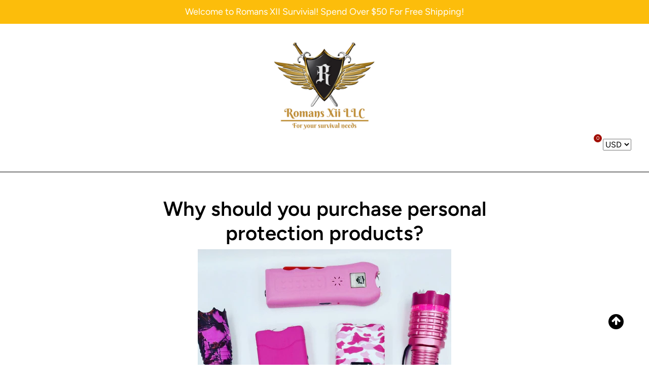

--- FILE ---
content_type: text/html; charset=utf-8
request_url: https://romansxii.com/blogs/news/why-you-should-purchase-personal-protection-products
body_size: 16433
content:
<!doctype html>
<html lang="en">
  <head>
    <title>Why should you purchase personal protection products?</title>
    <meta charset="utf-8">
    <meta http-equiv="X-UA-Compatible" content="IE=edge,chrome=1">
    <meta name="viewport" content="width=device-width,initial-scale=1,shrink-to-fit=no">
    <meta name="theme-color" content="#000000">
    <meta name="description" content="For many years, people have been asking me why they should buy personal protection products. This answer is deceptively simple. Because it’s the right thing to do. Your first priority is to know how to protect yourself, and your second priority is to teach that skill to every member of your family. You don’t have to be">
    <link rel="canonical" href="https://romansxii.com/blogs/news/why-you-should-purchase-personal-protection-products"><script>window.performance && window.performance.mark && window.performance.mark('shopify.content_for_header.start');</script><meta name="google-site-verification" content="rI_6cmGaFXCHVGiuRmGy5I75PVovsoURR8Iaec6gf4c">
<meta id="shopify-digital-wallet" name="shopify-digital-wallet" content="/13196815/digital_wallets/dialog">
<meta name="shopify-checkout-api-token" content="c87d3cb2333bd22be704a9ae51bd139d">
<meta id="in-context-paypal-metadata" data-shop-id="13196815" data-venmo-supported="true" data-environment="production" data-locale="en_US" data-paypal-v4="true" data-currency="USD">
<link rel="alternate" type="application/atom+xml" title="Feed" href="/blogs/news.atom" />
<script async="async" src="/checkouts/internal/preloads.js?locale=en-US"></script>
<script id="shopify-features" type="application/json">{"accessToken":"c87d3cb2333bd22be704a9ae51bd139d","betas":["rich-media-storefront-analytics"],"domain":"romansxii.com","predictiveSearch":true,"shopId":13196815,"locale":"en"}</script>
<script>var Shopify = Shopify || {};
Shopify.shop = "romansxii.myshopify.com";
Shopify.locale = "en";
Shopify.currency = {"active":"USD","rate":"1.0"};
Shopify.country = "US";
Shopify.theme = {"name":"Ecom turbo 4","id":127905595592,"schema_name":"Ecom Turbo 5.0","schema_version":"5.0.0","theme_store_id":null,"role":"main"};
Shopify.theme.handle = "null";
Shopify.theme.style = {"id":null,"handle":null};
Shopify.cdnHost = "romansxii.com/cdn";
Shopify.routes = Shopify.routes || {};
Shopify.routes.root = "/";</script>
<script type="module">!function(o){(o.Shopify=o.Shopify||{}).modules=!0}(window);</script>
<script>!function(o){function n(){var o=[];function n(){o.push(Array.prototype.slice.apply(arguments))}return n.q=o,n}var t=o.Shopify=o.Shopify||{};t.loadFeatures=n(),t.autoloadFeatures=n()}(window);</script>
<script id="shop-js-analytics" type="application/json">{"pageType":"article"}</script>
<script defer="defer" async type="module" src="//romansxii.com/cdn/shopifycloud/shop-js/modules/v2/client.init-shop-cart-sync_COMZFrEa.en.esm.js"></script>
<script defer="defer" async type="module" src="//romansxii.com/cdn/shopifycloud/shop-js/modules/v2/chunk.common_CdXrxk3f.esm.js"></script>
<script type="module">
  await import("//romansxii.com/cdn/shopifycloud/shop-js/modules/v2/client.init-shop-cart-sync_COMZFrEa.en.esm.js");
await import("//romansxii.com/cdn/shopifycloud/shop-js/modules/v2/chunk.common_CdXrxk3f.esm.js");

  window.Shopify.SignInWithShop?.initShopCartSync?.({"fedCMEnabled":true,"windoidEnabled":true});

</script>
<script>(function() {
  var isLoaded = false;
  function asyncLoad() {
    if (isLoaded) return;
    isLoaded = true;
    var urls = ["https:\/\/chimpstatic.com\/mcjs-connected\/js\/users\/29f772992f7e0bf122736a931\/96407acd8e73d00e15566a73d.js?shop=romansxii.myshopify.com","\/\/shopify.privy.com\/widget.js?shop=romansxii.myshopify.com","https:\/\/reconvert-cdn.com\/assets\/js\/store_reconvert_node.js?v=2\u0026scid=NzBhNTQ0YjcwYzBmMTRmNjE3YmQ0MDkyYjQ0ODk4NjYuMGE0NmEwODNjMzdlMmNmZmJiNTU5ZjFiMWY2MTY2YjU=\u0026shop=romansxii.myshopify.com"];
    for (var i = 0; i < urls.length; i++) {
      var s = document.createElement('script');
      s.type = 'text/javascript';
      s.async = true;
      s.src = urls[i];
      var x = document.getElementsByTagName('script')[0];
      x.parentNode.insertBefore(s, x);
    }
  };
  if(window.attachEvent) {
    window.attachEvent('onload', asyncLoad);
  } else {
    window.addEventListener('load', asyncLoad, false);
  }
})();</script>
<script id="__st">var __st={"a":13196815,"offset":-18000,"reqid":"8a2472b0-bad3-4626-9fc5-5e9eed3c488e-1763524028","pageurl":"romansxii.com\/blogs\/news\/why-you-should-purchase-personal-protection-products","s":"articles-120994955367","u":"62fa10dc3b35","p":"article","rtyp":"article","rid":120994955367};</script>
<script>window.ShopifyPaypalV4VisibilityTracking = true;</script>
<script id="captcha-bootstrap">!function(){'use strict';const t='contact',e='account',n='new_comment',o=[[t,t],['blogs',n],['comments',n],[t,'customer']],c=[[e,'customer_login'],[e,'guest_login'],[e,'recover_customer_password'],[e,'create_customer']],r=t=>t.map((([t,e])=>`form[action*='/${t}']:not([data-nocaptcha='true']) input[name='form_type'][value='${e}']`)).join(','),a=t=>()=>t?[...document.querySelectorAll(t)].map((t=>t.form)):[];function s(){const t=[...o],e=r(t);return a(e)}const i='password',u='form_key',d=['recaptcha-v3-token','g-recaptcha-response','h-captcha-response',i],f=()=>{try{return window.sessionStorage}catch{return}},m='__shopify_v',_=t=>t.elements[u];function p(t,e,n=!1){try{const o=window.sessionStorage,c=JSON.parse(o.getItem(e)),{data:r}=function(t){const{data:e,action:n}=t;return t[m]||n?{data:e,action:n}:{data:t,action:n}}(c);for(const[e,n]of Object.entries(r))t.elements[e]&&(t.elements[e].value=n);n&&o.removeItem(e)}catch(o){console.error('form repopulation failed',{error:o})}}const l='form_type',E='cptcha';function T(t){t.dataset[E]=!0}const w=window,h=w.document,L='Shopify',v='ce_forms',y='captcha';let A=!1;((t,e)=>{const n=(g='f06e6c50-85a8-45c8-87d0-21a2b65856fe',I='https://cdn.shopify.com/shopifycloud/storefront-forms-hcaptcha/ce_storefront_forms_captcha_hcaptcha.v1.5.2.iife.js',D={infoText:'Protected by hCaptcha',privacyText:'Privacy',termsText:'Terms'},(t,e,n)=>{const o=w[L][v],c=o.bindForm;if(c)return c(t,g,e,D).then(n);var r;o.q.push([[t,g,e,D],n]),r=I,A||(h.body.append(Object.assign(h.createElement('script'),{id:'captcha-provider',async:!0,src:r})),A=!0)});var g,I,D;w[L]=w[L]||{},w[L][v]=w[L][v]||{},w[L][v].q=[],w[L][y]=w[L][y]||{},w[L][y].protect=function(t,e){n(t,void 0,e),T(t)},Object.freeze(w[L][y]),function(t,e,n,w,h,L){const[v,y,A,g]=function(t,e,n){const i=e?o:[],u=t?c:[],d=[...i,...u],f=r(d),m=r(i),_=r(d.filter((([t,e])=>n.includes(e))));return[a(f),a(m),a(_),s()]}(w,h,L),I=t=>{const e=t.target;return e instanceof HTMLFormElement?e:e&&e.form},D=t=>v().includes(t);t.addEventListener('submit',(t=>{const e=I(t);if(!e)return;const n=D(e)&&!e.dataset.hcaptchaBound&&!e.dataset.recaptchaBound,o=_(e),c=g().includes(e)&&(!o||!o.value);(n||c)&&t.preventDefault(),c&&!n&&(function(t){try{if(!f())return;!function(t){const e=f();if(!e)return;const n=_(t);if(!n)return;const o=n.value;o&&e.removeItem(o)}(t);const e=Array.from(Array(32),(()=>Math.random().toString(36)[2])).join('');!function(t,e){_(t)||t.append(Object.assign(document.createElement('input'),{type:'hidden',name:u})),t.elements[u].value=e}(t,e),function(t,e){const n=f();if(!n)return;const o=[...t.querySelectorAll(`input[type='${i}']`)].map((({name:t})=>t)),c=[...d,...o],r={};for(const[a,s]of new FormData(t).entries())c.includes(a)||(r[a]=s);n.setItem(e,JSON.stringify({[m]:1,action:t.action,data:r}))}(t,e)}catch(e){console.error('failed to persist form',e)}}(e),e.submit())}));const S=(t,e)=>{t&&!t.dataset[E]&&(n(t,e.some((e=>e===t))),T(t))};for(const o of['focusin','change'])t.addEventListener(o,(t=>{const e=I(t);D(e)&&S(e,y())}));const B=e.get('form_key'),M=e.get(l),P=B&&M;t.addEventListener('DOMContentLoaded',(()=>{const t=y();if(P)for(const e of t)e.elements[l].value===M&&p(e,B);[...new Set([...A(),...v().filter((t=>'true'===t.dataset.shopifyCaptcha))])].forEach((e=>S(e,t)))}))}(h,new URLSearchParams(w.location.search),n,t,e,['guest_login'])})(!0,!0)}();</script>
<script integrity="sha256-52AcMU7V7pcBOXWImdc/TAGTFKeNjmkeM1Pvks/DTgc=" data-source-attribution="shopify.loadfeatures" defer="defer" src="//romansxii.com/cdn/shopifycloud/storefront/assets/storefront/load_feature-81c60534.js" crossorigin="anonymous"></script>
<script data-source-attribution="shopify.dynamic_checkout.dynamic.init">var Shopify=Shopify||{};Shopify.PaymentButton=Shopify.PaymentButton||{isStorefrontPortableWallets:!0,init:function(){window.Shopify.PaymentButton.init=function(){};var t=document.createElement("script");t.src="https://romansxii.com/cdn/shopifycloud/portable-wallets/latest/portable-wallets.en.js",t.type="module",document.head.appendChild(t)}};
</script>
<script data-source-attribution="shopify.dynamic_checkout.buyer_consent">
  function portableWalletsHideBuyerConsent(e){var t=document.getElementById("shopify-buyer-consent"),n=document.getElementById("shopify-subscription-policy-button");t&&n&&(t.classList.add("hidden"),t.setAttribute("aria-hidden","true"),n.removeEventListener("click",e))}function portableWalletsShowBuyerConsent(e){var t=document.getElementById("shopify-buyer-consent"),n=document.getElementById("shopify-subscription-policy-button");t&&n&&(t.classList.remove("hidden"),t.removeAttribute("aria-hidden"),n.addEventListener("click",e))}window.Shopify?.PaymentButton&&(window.Shopify.PaymentButton.hideBuyerConsent=portableWalletsHideBuyerConsent,window.Shopify.PaymentButton.showBuyerConsent=portableWalletsShowBuyerConsent);
</script>
<script data-source-attribution="shopify.dynamic_checkout.cart.bootstrap">document.addEventListener("DOMContentLoaded",(function(){function t(){return document.querySelector("shopify-accelerated-checkout-cart, shopify-accelerated-checkout")}if(t())Shopify.PaymentButton.init();else{new MutationObserver((function(e,n){t()&&(Shopify.PaymentButton.init(),n.disconnect())})).observe(document.body,{childList:!0,subtree:!0})}}));
</script>
<link id="shopify-accelerated-checkout-styles" rel="stylesheet" media="screen" href="https://romansxii.com/cdn/shopifycloud/portable-wallets/latest/accelerated-checkout-backwards-compat.css" crossorigin="anonymous">
<style id="shopify-accelerated-checkout-cart">
        #shopify-buyer-consent {
  margin-top: 1em;
  display: inline-block;
  width: 100%;
}

#shopify-buyer-consent.hidden {
  display: none;
}

#shopify-subscription-policy-button {
  background: none;
  border: none;
  padding: 0;
  text-decoration: underline;
  font-size: inherit;
  cursor: pointer;
}

#shopify-subscription-policy-button::before {
  box-shadow: none;
}

      </style>

<script>window.performance && window.performance.mark && window.performance.mark('shopify.content_for_header.end');</script> <!-- Header hook for plugins -->

    



    <link rel="stylesheet" href="https://stackpath.bootstrapcdn.com/bootstrap/4.5.2/css/bootstrap.min.css" integrity="sha384-JcKb8q3iqJ61gNV9KGb8thSsNjpSL0n8PARn9HuZOnIxN0hoP+VmmDGMN5t9UJ0Z" crossorigin="anonymous">
    <link rel="stylesheet" href="https://cdnjs.cloudflare.com/ajax/libs/slick-carousel/1.8.1/slick-theme.min.css" integrity="sha512-17EgCFERpgZKcm0j0fEq1YCJuyAWdz9KUtv1EjVuaOz8pDnh/0nZxmU6BBXwaaxqoi9PQXnRWqlcDB027hgv9A==" crossorigin="anonymous" />
    <link rel="stylesheet" href="https://cdnjs.cloudflare.com/ajax/libs/slick-carousel/1.8.1/slick.min.css" integrity="sha512-yHknP1/AwR+yx26cB1y0cjvQUMvEa2PFzt1c9LlS4pRQ5NOTZFWbhBig+X9G9eYW/8m0/4OXNx8pxJ6z57x0dw==" crossorigin="anonymous" />
    <link href="//romansxii.com/cdn/shop/t/22/assets/theme.scss.css?v=19412676425982860991759332482" rel="stylesheet" type="text/css" media="all" />
   
<script>
    document.documentElement.className = document.documentElement.className.replace('no-js', 'js');
    window.theme = {
      strings: {
        addToCart: "Add to cart",
        soldOut: "Sold out",
        unavailable: "Unavailable"
      },
      moneyFormat: "\u003cspan class=money\u003e${{amount}}\u003c\/span\u003e"
    };
  </script>
    <script src="https://code.jquery.com/jquery-3.5.1.min.js" integrity="sha256-9/aliU8dGd2tb6OSsuzixeV4y/faTqgFtohetphbbj0=" crossorigin="anonymous"></script>
    <!--     <script type="text/javascript" src="//cdn.jsdelivr.net/gh/kenwheeler/slick@1.8.1/slick/slick.min.js"></script> -->
    <script rel="preload" src="https://stackpath.bootstrapcdn.com/bootstrap/4.5.2/js/bootstrap.min.js" integrity="sha384-B4gt1jrGC7Jh4AgTPSdUtOBvfO8shuf57BaghqFfPlYxofvL8/KUEfYiJOMMV+rV" crossorigin="anonymous"></script>
    <script rel="preload" src="https://cdnjs.cloudflare.com/ajax/libs/js-cookie/2.2.1/js.cookie.min.js" integrity="sha512-Meww2sXqNHxI1+5Dyh/9KAtvI9RZSA4c1K2k5iL02oiPO/RH3Q30L3M1albtqMg50u4gRTYdV4EXOQqXEI336A==" crossorigin="anonymous"></script>
    <script rel="preload" src="https://use.fontawesome.com/40484e974a.js"></script>
    
    
    <script src="//romansxii.com/cdn/shop/t/22/assets/theme.js?v=83775905964046479431648305037"></script>
  <meta property="og:image" content="https://cdn.shopify.com/s/files/1/1319/6815/articles/650F6BB9-03A6-4A40-92CC-CAEA28D71F2F.jpeg?v=1570830112" />
<meta property="og:image:secure_url" content="https://cdn.shopify.com/s/files/1/1319/6815/articles/650F6BB9-03A6-4A40-92CC-CAEA28D71F2F.jpeg?v=1570830112" />
<meta property="og:image:width" content="1317" />
<meta property="og:image:height" content="1315" />
<meta property="og:image:alt" content="Why should you purchase personal protection products?" />
<link href="https://monorail-edge.shopifysvc.com" rel="dns-prefetch">
<script>(function(){if ("sendBeacon" in navigator && "performance" in window) {try {var session_token_from_headers = performance.getEntriesByType('navigation')[0].serverTiming.find(x => x.name == '_s').description;} catch {var session_token_from_headers = undefined;}var session_cookie_matches = document.cookie.match(/_shopify_s=([^;]*)/);var session_token_from_cookie = session_cookie_matches && session_cookie_matches.length === 2 ? session_cookie_matches[1] : "";var session_token = session_token_from_headers || session_token_from_cookie || "";function handle_abandonment_event(e) {var entries = performance.getEntries().filter(function(entry) {return /monorail-edge.shopifysvc.com/.test(entry.name);});if (!window.abandonment_tracked && entries.length === 0) {window.abandonment_tracked = true;var currentMs = Date.now();var navigation_start = performance.timing.navigationStart;var payload = {shop_id: 13196815,url: window.location.href,navigation_start,duration: currentMs - navigation_start,session_token,page_type: "article"};window.navigator.sendBeacon("https://monorail-edge.shopifysvc.com/v1/produce", JSON.stringify({schema_id: "online_store_buyer_site_abandonment/1.1",payload: payload,metadata: {event_created_at_ms: currentMs,event_sent_at_ms: currentMs}}));}}window.addEventListener('pagehide', handle_abandonment_event);}}());</script>
<script id="web-pixels-manager-setup">(function e(e,d,r,n,o){if(void 0===o&&(o={}),!Boolean(null===(a=null===(i=window.Shopify)||void 0===i?void 0:i.analytics)||void 0===a?void 0:a.replayQueue)){var i,a;window.Shopify=window.Shopify||{};var t=window.Shopify;t.analytics=t.analytics||{};var s=t.analytics;s.replayQueue=[],s.publish=function(e,d,r){return s.replayQueue.push([e,d,r]),!0};try{self.performance.mark("wpm:start")}catch(e){}var l=function(){var e={modern:/Edge?\/(1{2}[4-9]|1[2-9]\d|[2-9]\d{2}|\d{4,})\.\d+(\.\d+|)|Firefox\/(1{2}[4-9]|1[2-9]\d|[2-9]\d{2}|\d{4,})\.\d+(\.\d+|)|Chrom(ium|e)\/(9{2}|\d{3,})\.\d+(\.\d+|)|(Maci|X1{2}).+ Version\/(15\.\d+|(1[6-9]|[2-9]\d|\d{3,})\.\d+)([,.]\d+|)( \(\w+\)|)( Mobile\/\w+|) Safari\/|Chrome.+OPR\/(9{2}|\d{3,})\.\d+\.\d+|(CPU[ +]OS|iPhone[ +]OS|CPU[ +]iPhone|CPU IPhone OS|CPU iPad OS)[ +]+(15[._]\d+|(1[6-9]|[2-9]\d|\d{3,})[._]\d+)([._]\d+|)|Android:?[ /-](13[3-9]|1[4-9]\d|[2-9]\d{2}|\d{4,})(\.\d+|)(\.\d+|)|Android.+Firefox\/(13[5-9]|1[4-9]\d|[2-9]\d{2}|\d{4,})\.\d+(\.\d+|)|Android.+Chrom(ium|e)\/(13[3-9]|1[4-9]\d|[2-9]\d{2}|\d{4,})\.\d+(\.\d+|)|SamsungBrowser\/([2-9]\d|\d{3,})\.\d+/,legacy:/Edge?\/(1[6-9]|[2-9]\d|\d{3,})\.\d+(\.\d+|)|Firefox\/(5[4-9]|[6-9]\d|\d{3,})\.\d+(\.\d+|)|Chrom(ium|e)\/(5[1-9]|[6-9]\d|\d{3,})\.\d+(\.\d+|)([\d.]+$|.*Safari\/(?![\d.]+ Edge\/[\d.]+$))|(Maci|X1{2}).+ Version\/(10\.\d+|(1[1-9]|[2-9]\d|\d{3,})\.\d+)([,.]\d+|)( \(\w+\)|)( Mobile\/\w+|) Safari\/|Chrome.+OPR\/(3[89]|[4-9]\d|\d{3,})\.\d+\.\d+|(CPU[ +]OS|iPhone[ +]OS|CPU[ +]iPhone|CPU IPhone OS|CPU iPad OS)[ +]+(10[._]\d+|(1[1-9]|[2-9]\d|\d{3,})[._]\d+)([._]\d+|)|Android:?[ /-](13[3-9]|1[4-9]\d|[2-9]\d{2}|\d{4,})(\.\d+|)(\.\d+|)|Mobile Safari.+OPR\/([89]\d|\d{3,})\.\d+\.\d+|Android.+Firefox\/(13[5-9]|1[4-9]\d|[2-9]\d{2}|\d{4,})\.\d+(\.\d+|)|Android.+Chrom(ium|e)\/(13[3-9]|1[4-9]\d|[2-9]\d{2}|\d{4,})\.\d+(\.\d+|)|Android.+(UC? ?Browser|UCWEB|U3)[ /]?(15\.([5-9]|\d{2,})|(1[6-9]|[2-9]\d|\d{3,})\.\d+)\.\d+|SamsungBrowser\/(5\.\d+|([6-9]|\d{2,})\.\d+)|Android.+MQ{2}Browser\/(14(\.(9|\d{2,})|)|(1[5-9]|[2-9]\d|\d{3,})(\.\d+|))(\.\d+|)|K[Aa][Ii]OS\/(3\.\d+|([4-9]|\d{2,})\.\d+)(\.\d+|)/},d=e.modern,r=e.legacy,n=navigator.userAgent;return n.match(d)?"modern":n.match(r)?"legacy":"unknown"}(),u="modern"===l?"modern":"legacy",c=(null!=n?n:{modern:"",legacy:""})[u],f=function(e){return[e.baseUrl,"/wpm","/b",e.hashVersion,"modern"===e.buildTarget?"m":"l",".js"].join("")}({baseUrl:d,hashVersion:r,buildTarget:u}),m=function(e){var d=e.version,r=e.bundleTarget,n=e.surface,o=e.pageUrl,i=e.monorailEndpoint;return{emit:function(e){var a=e.status,t=e.errorMsg,s=(new Date).getTime(),l=JSON.stringify({metadata:{event_sent_at_ms:s},events:[{schema_id:"web_pixels_manager_load/3.1",payload:{version:d,bundle_target:r,page_url:o,status:a,surface:n,error_msg:t},metadata:{event_created_at_ms:s}}]});if(!i)return console&&console.warn&&console.warn("[Web Pixels Manager] No Monorail endpoint provided, skipping logging."),!1;try{return self.navigator.sendBeacon.bind(self.navigator)(i,l)}catch(e){}var u=new XMLHttpRequest;try{return u.open("POST",i,!0),u.setRequestHeader("Content-Type","text/plain"),u.send(l),!0}catch(e){return console&&console.warn&&console.warn("[Web Pixels Manager] Got an unhandled error while logging to Monorail."),!1}}}}({version:r,bundleTarget:l,surface:e.surface,pageUrl:self.location.href,monorailEndpoint:e.monorailEndpoint});try{o.browserTarget=l,function(e){var d=e.src,r=e.async,n=void 0===r||r,o=e.onload,i=e.onerror,a=e.sri,t=e.scriptDataAttributes,s=void 0===t?{}:t,l=document.createElement("script"),u=document.querySelector("head"),c=document.querySelector("body");if(l.async=n,l.src=d,a&&(l.integrity=a,l.crossOrigin="anonymous"),s)for(var f in s)if(Object.prototype.hasOwnProperty.call(s,f))try{l.dataset[f]=s[f]}catch(e){}if(o&&l.addEventListener("load",o),i&&l.addEventListener("error",i),u)u.appendChild(l);else{if(!c)throw new Error("Did not find a head or body element to append the script");c.appendChild(l)}}({src:f,async:!0,onload:function(){if(!function(){var e,d;return Boolean(null===(d=null===(e=window.Shopify)||void 0===e?void 0:e.analytics)||void 0===d?void 0:d.initialized)}()){var d=window.webPixelsManager.init(e)||void 0;if(d){var r=window.Shopify.analytics;r.replayQueue.forEach((function(e){var r=e[0],n=e[1],o=e[2];d.publishCustomEvent(r,n,o)})),r.replayQueue=[],r.publish=d.publishCustomEvent,r.visitor=d.visitor,r.initialized=!0}}},onerror:function(){return m.emit({status:"failed",errorMsg:"".concat(f," has failed to load")})},sri:function(e){var d=/^sha384-[A-Za-z0-9+/=]+$/;return"string"==typeof e&&d.test(e)}(c)?c:"",scriptDataAttributes:o}),m.emit({status:"loading"})}catch(e){m.emit({status:"failed",errorMsg:(null==e?void 0:e.message)||"Unknown error"})}}})({shopId: 13196815,storefrontBaseUrl: "https://romansxii.com",extensionsBaseUrl: "https://extensions.shopifycdn.com/cdn/shopifycloud/web-pixels-manager",monorailEndpoint: "https://monorail-edge.shopifysvc.com/unstable/produce_batch",surface: "storefront-renderer",enabledBetaFlags: ["2dca8a86"],webPixelsConfigList: [{"id":"458752200","configuration":"{\"config\":\"{\\\"pixel_id\\\":\\\"G-THQ02JKLEV\\\",\\\"target_country\\\":\\\"US\\\",\\\"gtag_events\\\":[{\\\"type\\\":\\\"begin_checkout\\\",\\\"action_label\\\":\\\"G-THQ02JKLEV\\\"},{\\\"type\\\":\\\"search\\\",\\\"action_label\\\":\\\"G-THQ02JKLEV\\\"},{\\\"type\\\":\\\"view_item\\\",\\\"action_label\\\":[\\\"G-THQ02JKLEV\\\",\\\"MC-49HE5TSH9M\\\"]},{\\\"type\\\":\\\"purchase\\\",\\\"action_label\\\":[\\\"G-THQ02JKLEV\\\",\\\"MC-49HE5TSH9M\\\"]},{\\\"type\\\":\\\"page_view\\\",\\\"action_label\\\":[\\\"G-THQ02JKLEV\\\",\\\"MC-49HE5TSH9M\\\"]},{\\\"type\\\":\\\"add_payment_info\\\",\\\"action_label\\\":\\\"G-THQ02JKLEV\\\"},{\\\"type\\\":\\\"add_to_cart\\\",\\\"action_label\\\":\\\"G-THQ02JKLEV\\\"}],\\\"enable_monitoring_mode\\\":false}\"}","eventPayloadVersion":"v1","runtimeContext":"OPEN","scriptVersion":"b2a88bafab3e21179ed38636efcd8a93","type":"APP","apiClientId":1780363,"privacyPurposes":[],"dataSharingAdjustments":{"protectedCustomerApprovalScopes":["read_customer_address","read_customer_email","read_customer_name","read_customer_personal_data","read_customer_phone"]}},{"id":"58654920","eventPayloadVersion":"v1","runtimeContext":"LAX","scriptVersion":"1","type":"CUSTOM","privacyPurposes":["MARKETING"],"name":"Meta pixel (migrated)"},{"id":"86048968","eventPayloadVersion":"v1","runtimeContext":"LAX","scriptVersion":"1","type":"CUSTOM","privacyPurposes":["ANALYTICS"],"name":"Google Analytics tag (migrated)"},{"id":"shopify-app-pixel","configuration":"{}","eventPayloadVersion":"v1","runtimeContext":"STRICT","scriptVersion":"0450","apiClientId":"shopify-pixel","type":"APP","privacyPurposes":["ANALYTICS","MARKETING"]},{"id":"shopify-custom-pixel","eventPayloadVersion":"v1","runtimeContext":"LAX","scriptVersion":"0450","apiClientId":"shopify-pixel","type":"CUSTOM","privacyPurposes":["ANALYTICS","MARKETING"]}],isMerchantRequest: false,initData: {"shop":{"name":"Romans Xii Survival","paymentSettings":{"currencyCode":"USD"},"myshopifyDomain":"romansxii.myshopify.com","countryCode":"US","storefrontUrl":"https:\/\/romansxii.com"},"customer":null,"cart":null,"checkout":null,"productVariants":[],"purchasingCompany":null},},"https://romansxii.com/cdn","ae1676cfwd2530674p4253c800m34e853cb",{"modern":"","legacy":""},{"shopId":"13196815","storefrontBaseUrl":"https:\/\/romansxii.com","extensionBaseUrl":"https:\/\/extensions.shopifycdn.com\/cdn\/shopifycloud\/web-pixels-manager","surface":"storefront-renderer","enabledBetaFlags":"[\"2dca8a86\"]","isMerchantRequest":"false","hashVersion":"ae1676cfwd2530674p4253c800m34e853cb","publish":"custom","events":"[[\"page_viewed\",{}]]"});</script><script>
  window.ShopifyAnalytics = window.ShopifyAnalytics || {};
  window.ShopifyAnalytics.meta = window.ShopifyAnalytics.meta || {};
  window.ShopifyAnalytics.meta.currency = 'USD';
  var meta = {"page":{"pageType":"article","resourceType":"article","resourceId":120994955367}};
  for (var attr in meta) {
    window.ShopifyAnalytics.meta[attr] = meta[attr];
  }
</script>
<script class="analytics">
  (function () {
    var customDocumentWrite = function(content) {
      var jquery = null;

      if (window.jQuery) {
        jquery = window.jQuery;
      } else if (window.Checkout && window.Checkout.$) {
        jquery = window.Checkout.$;
      }

      if (jquery) {
        jquery('body').append(content);
      }
    };

    var hasLoggedConversion = function(token) {
      if (token) {
        return document.cookie.indexOf('loggedConversion=' + token) !== -1;
      }
      return false;
    }

    var setCookieIfConversion = function(token) {
      if (token) {
        var twoMonthsFromNow = new Date(Date.now());
        twoMonthsFromNow.setMonth(twoMonthsFromNow.getMonth() + 2);

        document.cookie = 'loggedConversion=' + token + '; expires=' + twoMonthsFromNow;
      }
    }

    var trekkie = window.ShopifyAnalytics.lib = window.trekkie = window.trekkie || [];
    if (trekkie.integrations) {
      return;
    }
    trekkie.methods = [
      'identify',
      'page',
      'ready',
      'track',
      'trackForm',
      'trackLink'
    ];
    trekkie.factory = function(method) {
      return function() {
        var args = Array.prototype.slice.call(arguments);
        args.unshift(method);
        trekkie.push(args);
        return trekkie;
      };
    };
    for (var i = 0; i < trekkie.methods.length; i++) {
      var key = trekkie.methods[i];
      trekkie[key] = trekkie.factory(key);
    }
    trekkie.load = function(config) {
      trekkie.config = config || {};
      trekkie.config.initialDocumentCookie = document.cookie;
      var first = document.getElementsByTagName('script')[0];
      var script = document.createElement('script');
      script.type = 'text/javascript';
      script.onerror = function(e) {
        var scriptFallback = document.createElement('script');
        scriptFallback.type = 'text/javascript';
        scriptFallback.onerror = function(error) {
                var Monorail = {
      produce: function produce(monorailDomain, schemaId, payload) {
        var currentMs = new Date().getTime();
        var event = {
          schema_id: schemaId,
          payload: payload,
          metadata: {
            event_created_at_ms: currentMs,
            event_sent_at_ms: currentMs
          }
        };
        return Monorail.sendRequest("https://" + monorailDomain + "/v1/produce", JSON.stringify(event));
      },
      sendRequest: function sendRequest(endpointUrl, payload) {
        // Try the sendBeacon API
        if (window && window.navigator && typeof window.navigator.sendBeacon === 'function' && typeof window.Blob === 'function' && !Monorail.isIos12()) {
          var blobData = new window.Blob([payload], {
            type: 'text/plain'
          });

          if (window.navigator.sendBeacon(endpointUrl, blobData)) {
            return true;
          } // sendBeacon was not successful

        } // XHR beacon

        var xhr = new XMLHttpRequest();

        try {
          xhr.open('POST', endpointUrl);
          xhr.setRequestHeader('Content-Type', 'text/plain');
          xhr.send(payload);
        } catch (e) {
          console.log(e);
        }

        return false;
      },
      isIos12: function isIos12() {
        return window.navigator.userAgent.lastIndexOf('iPhone; CPU iPhone OS 12_') !== -1 || window.navigator.userAgent.lastIndexOf('iPad; CPU OS 12_') !== -1;
      }
    };
    Monorail.produce('monorail-edge.shopifysvc.com',
      'trekkie_storefront_load_errors/1.1',
      {shop_id: 13196815,
      theme_id: 127905595592,
      app_name: "storefront",
      context_url: window.location.href,
      source_url: "//romansxii.com/cdn/s/trekkie.storefront.308893168db1679b4a9f8a086857af995740364f.min.js"});

        };
        scriptFallback.async = true;
        scriptFallback.src = '//romansxii.com/cdn/s/trekkie.storefront.308893168db1679b4a9f8a086857af995740364f.min.js';
        first.parentNode.insertBefore(scriptFallback, first);
      };
      script.async = true;
      script.src = '//romansxii.com/cdn/s/trekkie.storefront.308893168db1679b4a9f8a086857af995740364f.min.js';
      first.parentNode.insertBefore(script, first);
    };
    trekkie.load(
      {"Trekkie":{"appName":"storefront","development":false,"defaultAttributes":{"shopId":13196815,"isMerchantRequest":null,"themeId":127905595592,"themeCityHash":"15670130482705431650","contentLanguage":"en","currency":"USD","eventMetadataId":"177680c8-4d5f-446b-abb5-8849d0a1b5b8"},"isServerSideCookieWritingEnabled":true,"monorailRegion":"shop_domain","enabledBetaFlags":["f0df213a"]},"Session Attribution":{},"S2S":{"facebookCapiEnabled":false,"source":"trekkie-storefront-renderer","apiClientId":580111}}
    );

    var loaded = false;
    trekkie.ready(function() {
      if (loaded) return;
      loaded = true;

      window.ShopifyAnalytics.lib = window.trekkie;

      var originalDocumentWrite = document.write;
      document.write = customDocumentWrite;
      try { window.ShopifyAnalytics.merchantGoogleAnalytics.call(this); } catch(error) {};
      document.write = originalDocumentWrite;

      window.ShopifyAnalytics.lib.page(null,{"pageType":"article","resourceType":"article","resourceId":120994955367,"shopifyEmitted":true});

      var match = window.location.pathname.match(/checkouts\/(.+)\/(thank_you|post_purchase)/)
      var token = match? match[1]: undefined;
      if (!hasLoggedConversion(token)) {
        setCookieIfConversion(token);
        
      }
    });


        var eventsListenerScript = document.createElement('script');
        eventsListenerScript.async = true;
        eventsListenerScript.src = "//romansxii.com/cdn/shopifycloud/storefront/assets/shop_events_listener-3da45d37.js";
        document.getElementsByTagName('head')[0].appendChild(eventsListenerScript);

})();</script>
  <script>
  if (!window.ga || (window.ga && typeof window.ga !== 'function')) {
    window.ga = function ga() {
      (window.ga.q = window.ga.q || []).push(arguments);
      if (window.Shopify && window.Shopify.analytics && typeof window.Shopify.analytics.publish === 'function') {
        window.Shopify.analytics.publish("ga_stub_called", {}, {sendTo: "google_osp_migration"});
      }
      console.error("Shopify's Google Analytics stub called with:", Array.from(arguments), "\nSee https://help.shopify.com/manual/promoting-marketing/pixels/pixel-migration#google for more information.");
    };
    if (window.Shopify && window.Shopify.analytics && typeof window.Shopify.analytics.publish === 'function') {
      window.Shopify.analytics.publish("ga_stub_initialized", {}, {sendTo: "google_osp_migration"});
    }
  }
</script>
<script
  defer
  src="https://romansxii.com/cdn/shopifycloud/perf-kit/shopify-perf-kit-2.1.2.min.js"
  data-application="storefront-renderer"
  data-shop-id="13196815"
  data-render-region="gcp-us-central1"
  data-page-type="article"
  data-theme-instance-id="127905595592"
  data-theme-name="Ecom Turbo 5.0"
  data-theme-version="5.0.0"
  data-monorail-region="shop_domain"
  data-resource-timing-sampling-rate="10"
  data-shs="true"
  data-shs-beacon="true"
  data-shs-export-with-fetch="true"
  data-shs-logs-sample-rate="1"
></script>
</head>
  <body class="template-article"><div id="shopify-section-announcement-bar" class="shopify-section et-announcement-bar-section"><div id="et-announcement-bar--announcement-bar" class="et-announcement-bar text-center" style="display:none;"><p class="et-announcement-bar__text"><a class="et-announcement-bar__link" href="#">Welcome to Romans XII Survivial! Spend Over $50 For Free Shipping!</a></p>
</div><style>
  .et-announcement-bar-section {
    background: #fcbd0b;
  }
  .et-announcement-bar__cross-icon svg {
    fill: #ffffff;
  }
  .et-announcement-bar__text {
    color: #ffffff;
    font-size: 18px;
  }
</style>


</div><div id="shopify-section-header" class="shopify-section et-header-section"><header class="et-header  et-header--center">
  
  <nav class="navbar navbar-expand-lg navbar-light flex-wrap justify-content-lg-end"><div class="d-none d-lg-block et-center-logo"><a class="navbar-brand mr-0" href="https://romansxii.com">
        <img src="//romansxii.com/cdn/shop/files/canvalogoword4.png?v=1613163390 "
             alt="Romans Xii Survival"
             class="et-header__logo-image">
      </a>
      
    </div>
    
    
    <button class="navbar-toggler" type="button">
      <i class="fa fa-bars"></i>
    </button><div class="d-block d-lg-none"><a class="navbar-brand mr-0" href="https://romansxii.com">
        <img src="//romansxii.com/cdn/shop/files/canvalogoword4.png?v=1613163390 "
             alt="Romans Xii Survival"
             class="et-header__logo-image">
      </a>
      
    </div>
    

    
    <div class="d-flex d-lg-none mt-0 align-items-center et-header__icons et-header_icons-account-enable">

      <a href="/cart" class="mx-2 et-header__cart et-header_icons-account-enable">
        <i class="fa fa-shopping-cart"></i>
        <span class="sr-only">Cart</span>
        
        <span id="et-header__CartCount" class="et-header__cart-count">
          <span>0</span>
        </span>
        
      </a>
    </div>
    
    <div id="navbarSupportedContent" class="collapse navbar-collapse col-6">
      <ul class="navbar-nav flex-wrap d-lg-flex d-none mr-auto ml-auto justify-content-center">
  
</ul>

      
      <div class="d-flex d-lg-none mt-0 align-items-center et-header__icons et-header_icons-account-enable">
        <div class="et-search__icon px-2">
          <i class="fa fa-search"></i>
        </div>
        
        
        <a href="/account/login" class="et-header__account px-2">
          <i class="fa fa-user"></i>
          <span class="sr-only">Log in</span>
        </a>
        
        
        <a href="/cart" class="mx-2 et-header__cart et-header_icons-account-enable">
          <i class="fa fa-shopping-cart"></i>
          <span class="sr-only">Cart</span>
          
          <span id="et-header__CartCount" class="et-header__cart-count">
            <span>0</span>
          </span>
          
        </a>
        
        <div class="et-header__currency mx-2"><label class="currency-picker__wrapper">
  <select class="currency-picker" name="currencies" style="display: inline; width: auto; vertical-align: inherit;">
  
  
  <option value="USD" selected="selected">USD</option>
  
    
    <option value="INR">INR</option>
    
  
    
    <option value="GBP">GBP</option>
    
  
    
    <option value="CAD">CAD</option>
    
  
    
  
    
    <option value="AUD">AUD</option>
    
  
    
    <option value="EUR">EUR</option>
    
  
    
    <option value="JPY">JPY</option>
    
  
  </select>
</label>
</div>
        
<a href="tel:1-856-242-1575" class="et-header__phone-number px-2 align-items-center d-none d-lg-flex">
          <i class="fa fa-phone mr-1" aria-hidden="true"></i>
          <span>1-856-242-1575</span>
        </a></div>
    </div>
    <div class="et-mobile-menu-overlay"></div>
<div class="et-mobile-menu-drawer">
  <div class="et-mobile-menu-drawer-close-btn"><i class="fa fa-times"></i></div>
  <div class="container">
    <div class="row">
      <div class="col-12">
        <div class="et-search__overlay"></div>
        <div class="et-search__popup d-flex align-items-center">
          <form action="/search" method="get" class="form-inline input-group my-2 my-lg-0 et-header__search-header search" role="search">
            <input class="form-control et-header__search-header__input" type="search" name="q" placeholder="Search">
            <button class="et-header__search-header__submit input-group-append btn btn-secondary" type="submit">
              <span class="et-search_popup_btn">Search</span>
            </button>
          </form>
        </div>
      </div>
    </div>
  </div>
  <nav class="et-mobile-nav-wrapper d-lg-none pt-0" role="navigation">
    <ul id="et-MobileNav" class="et-mobile-nav nav flex-column">
      
    </ul>
  </nav>

  <div class="et-mobile-drawer-icons">

    
    
    <a href="/account/login" class="et-header__account px-1">
      <i class="fa fa-user"></i>
      <span class="sr-only">Log in</span>
    </a>
    
    

    
    <div class="et-header__currency mx-1"><label class="currency-picker__wrapper">
  <select class="currency-picker" name="currencies" style="display: inline; width: auto; vertical-align: inherit;">
  
  
  <option value="USD" selected="selected">USD</option>
  
    
    <option value="INR">INR</option>
    
  
    
    <option value="GBP">GBP</option>
    
  
    
    <option value="CAD">CAD</option>
    
  
    
  
    
    <option value="AUD">AUD</option>
    
  
    
    <option value="EUR">EUR</option>
    
  
    
    <option value="JPY">JPY</option>
    
  
  </select>
</label>
</div>
    
<a href="tel:1-856-242-1575" class="et-header__phone-number px-1 align-items-center d-flex">
      <i class="fa fa-phone mr-1" aria-hidden="true"></i>
      <span>1-856-242-1575</span>
    </a></div>
</div>
    <div class="d-none d-lg-flex mt-0 col-3 flex-wrap justify-content-end align-items-center et-header__icons et-header_icons-account-enable">
        <div class="et-search__icon px-1">
          <i class="fa fa-search"></i>
        </div>
        
        
        <a href="/account/login" class="et-header__account px-1">
          <i class="fa fa-user"></i>
          <span class="sr-only">Log in</span>
        </a>
        
        
        <a href="/cart" class="mx-1 mr-2 et-header__cart et-header_icons-account-enable">
          <i class="fa fa-shopping-cart"></i>
          <span class="sr-only">Cart</span>
          
          <span id="et-header__CartCount" class="et-header__cart-count">
            <span>0</span>
          </span>
          
        </a>
        
        <div class="et-header__currency mx-1"><label class="currency-picker__wrapper">
  <select class="currency-picker" name="currencies" style="display: inline; width: auto; vertical-align: inherit;">
  
  
  <option value="USD" selected="selected">USD</option>
  
    
    <option value="INR">INR</option>
    
  
    
    <option value="GBP">GBP</option>
    
  
    
    <option value="CAD">CAD</option>
    
  
    
  
    
    <option value="AUD">AUD</option>
    
  
    
    <option value="EUR">EUR</option>
    
  
    
    <option value="JPY">JPY</option>
    
  
  </select>
</label>
</div>
        
<a href="tel:1-856-242-1575" class="et-header__phone-number px-1 align-items-center d-none d-lg-flex">
          <i class="fa fa-phone mr-1" aria-hidden="true"></i>
          <span>1-856-242-1575</span>
        </a></div>
  </nav>

</header>

<div class="et-search__popup-container py-3" id="et-search_popup">
  <div class="container">
    <div class="row">
      <div class="col-md-8 offset-md-2">
        <div class="et-search__overlay"></div>
        <div class="et-search__popup d-flex align-items-center">
          <form action="/search" method="get" class="form-inline input-group my-2 my-lg-0 et-header__search-header search" role="search">
            <input class="form-control et-header__search-header__input" type="search" name="q" placeholder="Search">
            <button class="et-header__search-header__submit input-group-append btn btn-secondary" type="submit">
              <span class="et-search_popup_btn">Search</span>
            </button>
          </form>
          <span class="et-search-popup__cross-icon ml-3"><i class="fa fa-times"></i></span>
        </div>
      </div>
    </div>
  </div>
</div>
<style>
  .et-search__popup-container {display:none;}
  .et-header-section {background: #ffffff;}
  .et-header .fa, .et-search-popup__cross-icon .fa {color: #ffffff;}
  .et-header .navbar-brand { max-width:200px;}
  .et-header .et-header-store-name{
    color: #ffffff;
  }
  .et-header #navbarSupportedContent .navbar-nav li .nav-link,
  .et-header #navbarSupportedContent .dropdown-menu .subMenu .subMenu-menu .dropdown-item,
  .et-header #navbarSupportedContent .dropdown-menu .dropdown-item{
    font-size:16px;
    color: #ffffff;
    font-weight: 600;
  }
  .et-header #navbarSupportedContent .dropdown-menu .dropdown-item:hover{
  color: #ffffff;
     background: #000000;
  }
  .et-header #navbarSupportedContent .dropdown-menu .dropdown-item:active {
    color: #ffffff;
     background: #000000;
  }
  .et-header #navbarSupportedContent .navbar-nav li.nav-item.dropdown .dropdown-menu ,
  .et-header #navbarSupportedContent .dropdown-menu .subMenu .subMenu-menu{
    background: #000000;
  }
  .et-header .et-mobile-menu-drawer{
    background: #000000;
    
  }
  .et-header .et-mobile-nav-wrapper .et-mobile-nav__link, .et-mobile-nav__sublist-link{
  font-size:16px;
    color: #ffffff;
    font-weight: 600;
  
  }
  .et-header .et-header__phone-number {
    font-size:16px;
    color: #ffffff;
  }.et-header-section{
    border-bottom: 1px solid #000000 ;
  }</style>

</div>
<script src="//romansxii.com/cdn/s/javascripts/currencies.js" type="text/javascript"></script>
<script src="//romansxii.com/cdn/shop/t/22/assets/jquery.currencies.min.js?v=75842851223124674671641396312"></script>
<script>
  Currency.format = 'money_with_currency_format';
  var shopCurrency = 'USD';
  /* Sometimes merchants change their shop currency, let's tell our JavaScript file */
  Currency.moneyFormats[shopCurrency].money_with_currency_format = "${{amount}} USD";
  Currency.moneyFormats[shopCurrency].money_format = "${{amount}}";

  /* Default currency */
  var defaultCurrency = 'USD';

  /* Cookie currency */
  var cookieCurrency = Currency.cookie.read();
  /* Fix for customer account pages */
  jQuery('span.money span.money').each(function() {
    jQuery(this).parents('span.money').removeClass('money');
  });
  /* Saving the current price */
  jQuery('span.money').each(function() {
    jQuery(this).attr('data-currency-USD', jQuery(this).html());
                      });
    // If there's no cookie.
    if (cookieCurrency == null) {
      if (shopCurrency !== defaultCurrency) {
        Currency.convertAll(shopCurrency, defaultCurrency);
      }
      else {
        Currency.currentCurrency = defaultCurrency;
      }
    }
    // If the cookie value does not correspond to any value in the currency dropdown.
    else if (jQuery('[name=currencies]').length && jQuery('[name=currencies] option[value=' + cookieCurrency + ']').length === 0) {
      Currency.currentCurrency = shopCurrency;
      Currency.cookie.write(shopCurrency);
    }
    else if (cookieCurrency === shopCurrency) {
      Currency.currentCurrency = shopCurrency;
    }
    else {
      Currency.convertAll(shopCurrency, cookieCurrency);
    }
    jQuery('[name=currencies]').val(Currency.currentCurrency).change(function() {
      var newCurrency = jQuery(this).val();
      Currency.convertAll(Currency.currentCurrency, newCurrency);
      jQuery('.selected-currency').text(Currency.currentCurrency);
    });
    var original_selectCallback = window.selectCallback;
    var selectCallback = function(variant, selector) {
      original_selectCallback(variant, selector);
      Currency.convertAll(shopCurrency, jQuery('[name=currencies]').val());
      jQuery('.selected-currency').text(Currency.currentCurrency);
    };
    $('body').on('ajaxCart.afterCartLoad', function(cart) {
      Currency.convertAll(shopCurrency, jQuery('[name=currencies]').val());
      jQuery('.selected-currency').text(Currency.currentCurrency);  
    });
    jQuery('.selected-currency').text(Currency.currentCurrency);

    jQuery(document).on("shopify:section:load", function(){
      Currency.format = 'money_with_currency_format';
      var shopCurrency = 'USD';
      /* Sometimes merchants change their shop currency, let's tell our JavaScript file */
      Currency.moneyFormats[shopCurrency].money_with_currency_format = "${{amount}} USD";
      Currency.moneyFormats[shopCurrency].money_format = "${{amount}}";

      /* Default currency */
      var defaultCurrency = 'USD';

      /* Cookie currency */
      var cookieCurrency = Currency.cookie.read();
      /* Fix for customer account pages */
      jQuery('span.money span.money').each(function() {
        jQuery(this).parents('span.money').removeClass('money');
      });
      /* Saving the current price */
      jQuery('span.money').each(function() {
        jQuery(this).attr('data-currency-USD', jQuery(this).html());
                          });
        // If there's no cookie.
        if (cookieCurrency == null) {
          if (shopCurrency !== defaultCurrency) {
            Currency.convertAll(shopCurrency, defaultCurrency);
          }
          else {
            Currency.currentCurrency = defaultCurrency;
          }
        }
        // If the cookie value does not correspond to any value in the currency dropdown.
        else if (jQuery('[name=currencies]').length && jQuery('[name=currencies] option[value=' + cookieCurrency + ']').length === 0) {
          Currency.currentCurrency = shopCurrency;
          Currency.cookie.write(shopCurrency);
        }
        else if (cookieCurrency === shopCurrency) {
          Currency.currentCurrency = shopCurrency;
        }
        else {
          Currency.convertAll(shopCurrency, cookieCurrency);
        }
        jQuery('[name=currencies]').val(Currency.currentCurrency).change(function() {
          var newCurrency = jQuery(this).val();
          Currency.convertAll(Currency.currentCurrency, newCurrency);
          jQuery('.selected-currency').text(Currency.currentCurrency);
        });
        var original_selectCallback = window.selectCallback;
        var selectCallback = function(variant, selector) {
          original_selectCallback(variant, selector);
          Currency.convertAll(shopCurrency, jQuery('[name=currencies]').val());
          jQuery('.selected-currency').text(Currency.currentCurrency);
        };
        $('body').on('ajaxCart.afterCartLoad', function(cart) {
          Currency.convertAll(shopCurrency, jQuery('[name=currencies]').val());
          jQuery('.selected-currency').text(Currency.currentCurrency);  
        });
        jQuery('.selected-currency').text(Currency.currentCurrency);

      });



</script>


<div id="PageContainer">
      <main class="et-main" role="main">
        
<article class="container" itemscope itemtype="https://schema.org/Article">
  <div class="et-article-template row">
    <div id="shopify-section-article-template" class="shopify-section col-lg-8 offset-lg-2"><div class="et-section-header text-center pt-3 pt-md-5">
  <h1 class="et-article__title">Why should you purchase personal protection products?</h1>
  <img class="et-articl_img_section" src="//romansxii.com/cdn/shop/articles/650F6BB9-03A6-4A40-92CC-CAEA28D71F2F_500x.jpeg?v=1570830112" alt="Why should you purchase personal protection products?">
  
  <h6 class="et-article__author py-3 m-0">
    By Brooke Moore
    
    <i class="et-article__date"> Oct 11, 2019</i>
    
  </h6>
  
</div>

<div class="et-article-content pb-3 pb-md-5" itemprop="articleBody">
  <p>For many years, people have been asking me why they should buy personal protection products.</p>
<p>This answer is deceptively simple.</p>
<p>Because it’s the right thing to do.</p>
<p>Your first priority is to know how to protect yourself, and your second priority is to teach that skill to every member of your family. You don’t have to be a gym gorilla or an NFL lineman to do the job. In fact, those guys would only win a small percentage of battles with street punks.</p>
<p>The key to self defense is to walk softly and carry a powerful tool.</p>
<p>It’s just like poker in a way. You never, ever, want to show your hand unless it’s absolutely necessary.</p>
<p>If you were carrying a mini stun gun, like the sting ring, you can take down a big punk in seconds, probably before he even realized what hit him. You see, you can hide, or palm, one of these tools in your hand, and no one would even notice.</p>
<p>You can wear them on your belt, and everyone will assume it’s a pager, or phone. I’ve been carrying my powerbank stun gun and flashlight stunners since they came in the door, and no one has ever asked me what it was because they have already made an assumption about what it is. That’s a big advantage in a bad situation.</p>
<p>The same rules apply to pepper spray. For people in cash businesses, you treat it like it’s a cleaning product. You set a bottle of Windex and some other generic cleaner in plain site, along with the Wildfire. The Wildfire is a cleaner; it will clean a gaggle of punks, and have them red faced and ready for the meat wagon the police bring.</p>
<p>Personal protection is important, and if you have kids going off to college they need tools badly. Each and every year kids disappear days after starting college. If those kids had been taught to carry and use simple tools they would still be here today.</p>
<p>I think that if some of those kids at Virginia Tech had been carrying pepper spray, that mentally deranged freak that shot them would be in jail awaiting execution, and there might not be any dead. I could be wrong here, but the point is that nobody was prepared.</p>
<p>And I’m thinking, how many will be prepared this year?</p>
<p>How many parents will send their kids off into the world this fall without a clue as to how to defend themselves?</p>
<p>You can bet that didn’t happen 200 years ago.</p>
<p>Somebody once said you can never be too rich or too thin.</p>
<p>I say you can never have too many personal protection tools.</p>
<p>Being rich and thin certainly won’t save your life.</p>
<p>And saying you woulda purchased them, shoulda purchased them, or coulda purchased them won’t cut it.</p>
<p>If you’re prepared, you won’t be surprised.</p>
</div><!-- /snippets/social-sharing.liquid -->
<ul class="et-social-sharing nav">

  
    <li>
      <a target="_blank" rel="noopener" href="//www.facebook.com/sharer.php?u=https://romansxii.com/blogs/news/why-you-should-purchase-personal-protection-products" class="btn--share share-facebook">
         <img src="//romansxii.com/cdn/shop/t/22/assets/facebook_30x.png?v=165502135559265605761641396309">
        
        <span class="sr-only">Share on Facebook</span>
      </a>
    </li>
  

  
    <li>
      <a target="_blank" rel="noopener" href="//twitter.com/share?text=Why%20should%20you%20purchase%20personal%20protection%20products?&amp;url=https://romansxii.com/blogs/news/why-you-should-purchase-personal-protection-products" class="btn--share share-twitter">
        <img src="//romansxii.com/cdn/shop/t/22/assets/twitter_30x.png?v=34884142017748195831641396328">
        
        <span class="sr-only">Tweet on Twitter</span>
      </a>
    </li>
  

  
    <li>
      <a target="_blank" rel="noopener" href="//pinterest.com/pin/create/button/?url=https://romansxii.com/blogs/news/why-you-should-purchase-personal-protection-products&amp;media=//romansxii.com/cdn/shop/articles/650F6BB9-03A6-4A40-92CC-CAEA28D71F2F_1024x1024.jpeg?v=1570830112&amp;description=Why%20should%20you%20purchase%20personal%20protection%20products?" class="btn--share share-pinterest">
        <img src="//romansxii.com/cdn/shop/t/22/assets/pinterest_30x.png?v=168941732026132666811641396317">
        
        <span class="sr-only">Pin on Pinterest</span>
      </a>
    </li>
  

</ul>


</div>
  </div>
</article>



<div class="text-center et-return-link-wrapper py-3 py-md-5">
  <a href="/blogs/news" class="btn btn-secondary et-return-link">
    <i class="fa fa-arrow-left"></i>
    Back to News
  </a>
</div>

      </main>
    </div><div id="shopify-section-footer" class="shopify-section et-footer-section"><!--=============== Footer Style two HTML ==================  --><footer class="et-footer__footer-style-one" id="et-footer--footer">
  <section class="py-5" style="background:#000000;">
    <div class="container">
      <div class="row et-footer__first-column">
        <div class="col-md-4 mb-4 et-footer__style-two">
          <div class="row align-items-center">
            <div class="col-5"><img src="//romansxii.com/cdn/shop/t/22/assets/support-icon1_120x.png?v=96952583902710003491641396325" alt=""></div>
            <div class="col-7"><h2 class="et-footer__style-two-title">24/7</h2><h3 class="et-footer__style-two-subtitle">Best Support</h3></div>
          </div>
        </div>
        <div class="col-md-4 mb-4 et-footer__style-two">
          <div class="row align-items-center">
            <div class="col-5"><img src="//romansxii.com/cdn/shop/t/22/assets/free-Shipping1_120x.png?v=14505604324271664361641396309" alt=""></div>
            <div class="col-7"><h2 class="et-footer__style-two-title">Quick</h2><h3 class="et-footer__style-two-subtitle">Shipping on all orders</h3></div>
          </div>
        </div>
        <div class="col-md-4 mb-4 et-footer__style-two">
          <div class="row align-items-center">
            <div class="col-5"><img src="//romansxii.com/cdn/shop/t/22/assets/money-back2_120x.png?v=166416309162516831551641396316" alt=""></div>
            <div class="col-7"><h2 class="et-footer__style-two-title">30 days</h2><h3 class="et-footer__style-two-subtitle">Full refund policy</h3></div>
          </div>
        </div>
        <div class="col-md-4 mb-4 et-footer__style-two">
          <div class="row align-items-center"><div class="col-12 mt-4 et-footer_style-two-newsletter"><h3 class="et-footer__title">Newsletter</h3><div class="et-footer__newsletter-content">
                <div class="et-footer__newsletter-input-submit"> 
                  <form method="post" action="/contact#contact_form" id="contact_form" accept-charset="UTF-8" class="contact-form"><input type="hidden" name="form_type" value="customer" /><input type="hidden" name="utf8" value="✓" />

<div class="input-group">
  <input type="hidden" name="contact[tags]" value="newsletter">

  <div class="input-group et-newsletter-form">
    <input type="email" placeholder="✉ Enter your email" id="mail" class="input-group-field newsletter--input form-control" aria-label="✉ Enter your email" autocorrect="off" autocapitalize="off" name="contact[email]" required />
    <span class="input-group-append input-group-btn1">
      <input type="submit" class="et-button btn" name="subscribe" id="et-button" value="Sign up">
    </span>
  </div>
</div></form>
                </div>
              </div><ul class="et-social-icons nav mt-3 justify-content-center justify-content-md-start">
  
  
  
  
  
  
  
  
</ul>
</div></div>
        </div>
        <div class="col-md-4 mb-4 et-footer__style-two">
          <div class="row align-items-center">
            <div class="col-12 mt-4"><p class="et-contact__details-first mb-0">
                Got a Question? Call Us
              </p><p class="et-contact__details-second mb-0">
                <i class="fa fa-phone" aria-hidden="true"></i>
                1-856-242-1575
              </p></div>
          </div>
        </div>
        <div class="col-md-4 mb-4 et-footer__style-two">
          <div class="row align-items-center"><div class="mt-4 col-md-12">
              <ul class="et-footer-payment-icons nav justify-content-md-start justify-content-center">
  
  
  
  
  
  
</ul>
            </div></div>
        </div>
      </div>
    </div>
  </section>
  <section class="py-3" style="background:#565555;">
    <div class="container">
      <div class="row et-footer__second-column align-items-center">
        <div class="col-md-6">
          <ul class="et-footer__style-two-menu nav justify-content-center justify-content-md-start">
            
            <li class="nav-item">
              <a class="nav-link" href="/">Home</a>
            </li>
            
            <li class="nav-item">
              <a class="nav-link" href="/collections">Collections</a>
            </li>
            
            <li class="nav-item">
              <a class="nav-link" href="/pages/stun-gun-taser-laws">Stun Gun Laws</a>
            </li>
            
            <li class="nav-item">
              <a class="nav-link" href="/pages/pepper-spray-laws">Pepper Spray Laws</a>
            </li>
            
            <li class="nav-item">
              <a class="nav-link" href="/pages/terms-conditions">Terms & Conditions</a>
            </li>
            
            <li class="nav-item">
              <a class="nav-link" href="/blogs/news">Blogs</a>
            </li>
            
            <li class="nav-item">
              <a class="nav-link" href="/pages/about-us">About Us</a>
            </li>
            
            <li class="nav-item">
              <a class="nav-link" href="/pages/become-an-affiliate-today">Become An Affiliate Today!</a>
            </li>
            
          </ul>
          
        </div>
        <div class="col-md-6 text-md-right et-footer__copyright-powerdby">
          
          <small class="et-footer__copyright-content">&copy; 2025, <a href="/" title="">Romans Xii Survival</a></small>
          
          
        </div>
      </div>
    </div>
  </section>
</footer><style>
  /*=========  footer one style  ==========*/
  .et-footer-section .et-footer__footer-style-two-bg {
    background: #000000;
  }.et-footer__footer-style-two .et-footer-blocks--1601551011478.et-footer__footer-linklist-one .et-footer__title {
    color: #ffffff;
    font-size: 18px;
  }
  
  .et-footer__footer-style-two .et-footer-blocks--1601551011478.et-footer__footer-linklist-one ul.et-footer__linklist li a {
    color: #ffffff;
    font-size: 16px;
  }
  
  .et-footer__footer-style-two .et-footer-blocks--1601551011478.et-footer__about-content .et-footer__title {
    color: ;
    font-size: px;
  }

  .et-footer__footer-style-two .et-footer-blocks--1601551011478.et-footer__about-content .et-footer__content {
    color: ;
    font-size: px;
  }

  .et-footer__footer-style-two .et-footer-blocks--1601551011478.et-footer__newsletter .et-footer__title {
    color: ;
    font-size: px;
  }
  
  .et-footer__footer-style-two .et-footer-blocks--1601551011478.et-footer__newsletter .et-footer__newsletter-content .et-footer__newsletter-content-label p {
    color: ;
    font-size: px;
  }
  
  .et-footer__footer-style-two .et-footer-blocks--1601551011478.et-footer__newsletter .et-footer__newsletter-content .et-footer__newsletter-input-submit .et-newsletter-form .et-button,
  .et-footer__footer-style-two .et-footer-blocks--1601551011478.et-footer__newsletter .et-footer__newsletter-content .et-footer__newsletter-input-submit .klaviyo_form_actions .klaviyo_submit_button,
  .et-footer__footer-style-two .et-footer-blocks--1601551011478.et-footer__newsletter .et-footer__newsletter-content .et-footer__newsletter-input-submit #mc-embedded-subscribe {
    background: ;
    color: ;
    font-size: px;
  }.et-footer__footer-style-two .et-footer-blocks--1601551026382.et-footer__footer-linklist-one .et-footer__title {
    color: ;
    font-size: px;
  }
  
  .et-footer__footer-style-two .et-footer-blocks--1601551026382.et-footer__footer-linklist-one ul.et-footer__linklist li a {
    color: ;
    font-size: px;
  }
  
  .et-footer__footer-style-two .et-footer-blocks--1601551026382.et-footer__about-content .et-footer__title {
    color: #ffffff;
    font-size: 18px;
  }

  .et-footer__footer-style-two .et-footer-blocks--1601551026382.et-footer__about-content .et-footer__content {
    color: #ffffff;
    font-size: 16px;
  }

  .et-footer__footer-style-two .et-footer-blocks--1601551026382.et-footer__newsletter .et-footer__title {
    color: ;
    font-size: px;
  }
  
  .et-footer__footer-style-two .et-footer-blocks--1601551026382.et-footer__newsletter .et-footer__newsletter-content .et-footer__newsletter-content-label p {
    color: ;
    font-size: px;
  }
  
  .et-footer__footer-style-two .et-footer-blocks--1601551026382.et-footer__newsletter .et-footer__newsletter-content .et-footer__newsletter-input-submit .et-newsletter-form .et-button,
  .et-footer__footer-style-two .et-footer-blocks--1601551026382.et-footer__newsletter .et-footer__newsletter-content .et-footer__newsletter-input-submit .klaviyo_form_actions .klaviyo_submit_button,
  .et-footer__footer-style-two .et-footer-blocks--1601551026382.et-footer__newsletter .et-footer__newsletter-content .et-footer__newsletter-input-submit #mc-embedded-subscribe {
    background: ;
    color: ;
    font-size: px;
  }.et-footer__footer-style-two .et-footer-blocks--1602747344336.et-footer__footer-linklist-one .et-footer__title {
    color: ;
    font-size: px;
  }
  
  .et-footer__footer-style-two .et-footer-blocks--1602747344336.et-footer__footer-linklist-one ul.et-footer__linklist li a {
    color: ;
    font-size: px;
  }
  
  .et-footer__footer-style-two .et-footer-blocks--1602747344336.et-footer__about-content .et-footer__title {
    color: ;
    font-size: px;
  }

  .et-footer__footer-style-two .et-footer-blocks--1602747344336.et-footer__about-content .et-footer__content {
    color: ;
    font-size: px;
  }

  .et-footer__footer-style-two .et-footer-blocks--1602747344336.et-footer__newsletter .et-footer__title {
    color: ;
    font-size: px;
  }
  
  .et-footer__footer-style-two .et-footer-blocks--1602747344336.et-footer__newsletter .et-footer__newsletter-content .et-footer__newsletter-content-label p {
    color: ;
    font-size: px;
  }
  
  .et-footer__footer-style-two .et-footer-blocks--1602747344336.et-footer__newsletter .et-footer__newsletter-content .et-footer__newsletter-input-submit .et-newsletter-form .et-button,
  .et-footer__footer-style-two .et-footer-blocks--1602747344336.et-footer__newsletter .et-footer__newsletter-content .et-footer__newsletter-input-submit .klaviyo_form_actions .klaviyo_submit_button,
  .et-footer__footer-style-two .et-footer-blocks--1602747344336.et-footer__newsletter .et-footer__newsletter-content .et-footer__newsletter-input-submit #mc-embedded-subscribe {
    background: ;
    color: ;
    font-size: px;
  }.et-footer__footer-style-two .et-footer-blocks--1601551032307.et-footer__footer-linklist-one .et-footer__title {
    color: ;
    font-size: px;
  }
  
  .et-footer__footer-style-two .et-footer-blocks--1601551032307.et-footer__footer-linklist-one ul.et-footer__linklist li a {
    color: ;
    font-size: px;
  }
  
  .et-footer__footer-style-two .et-footer-blocks--1601551032307.et-footer__about-content .et-footer__title {
    color: ;
    font-size: px;
  }

  .et-footer__footer-style-two .et-footer-blocks--1601551032307.et-footer__about-content .et-footer__content {
    color: ;
    font-size: px;
  }

  .et-footer__footer-style-two .et-footer-blocks--1601551032307.et-footer__newsletter .et-footer__title {
    color: #ffffff;
    font-size: 18px;
  }
  
  .et-footer__footer-style-two .et-footer-blocks--1601551032307.et-footer__newsletter .et-footer__newsletter-content .et-footer__newsletter-content-label p {
    color: #ffffff;
    font-size: 16px;
  }
  
  .et-footer__footer-style-two .et-footer-blocks--1601551032307.et-footer__newsletter .et-footer__newsletter-content .et-footer__newsletter-input-submit .et-newsletter-form .et-button,
  .et-footer__footer-style-two .et-footer-blocks--1601551032307.et-footer__newsletter .et-footer__newsletter-content .et-footer__newsletter-input-submit .klaviyo_form_actions .klaviyo_submit_button,
  .et-footer__footer-style-two .et-footer-blocks--1601551032307.et-footer__newsletter .et-footer__newsletter-content .et-footer__newsletter-input-submit #mc-embedded-subscribe {
    background: #a10e02;
    color: #ffffff;
    font-size: 16px;
  }.et-footer__footer-style-two .et-footer__copyright small.et-footer__copyright-content,
  .et-footer__footer-style-two .et-footer__copyright small.et-footer__copyright-content a {
    color: #ffffff;
    font-size: 14px;
  }
  
  .et-footer__footer-style-two .et-footer__copyright small.et-footer__powered-by a {
    color: #ffffff;
    font-size: 14px;
  }
  
  /*  footer two style  */
  .et-footer__footer-style-one .et-footer__first-column .et-footer__style-two .et-footer__style-two-title {
    color: #ffffff;
    font-size: 20px;
  }
  
  .et-footer__footer-style-one .et-footer__first-column .et-footer__style-two .et-footer__style-two-subtitle {
    color: #ffffff;
    font-size: 18px;
  }
  
  .et-footer__footer-style-one .et-footer__style-two .et-contact__details-first {
    color: #ffffff;
    font-size: 20px;
  }
  
  .et-footer__footer-style-one .et-footer__style-two .et-contact__details-second {
    color: #ffffff;
    font-size: 20px;
  }
  
  .et-footer__footer-style-one .et-footer__style-two .et-contact__details-third {
    color: #ffffff;
    font-size: 20px;
  }
  
  .et-footer__footer-style-one .et-footer__first-column .et-footer__style-two .et-footer_style-two-newsletter .et-footer__title {
    color: #ffffff;
    font-size: 18px;
  }
  
  .et-footer__footer-style-one .et-footer__style-two .et-footer_style-two-newsletter .et-footer__newsletter-content .et-footer__newsletter-content-label p {
    color: ;
    font-size: px;
  }
  
  .et-footer__footer-style-one .et-footer__style-two .et-footer_style-two-newsletter .et-footer__newsletter-content .et-footer__newsletter-input-submit .et-newsletter-form .et-button,
  .et-footer__footer-style-one .klaviyo_form_actions .klaviyo_submit_button,
  .et-footer__footer-style-one #mc-embedded-subscribe {
    background: #a10e02;
    color: #ffffff;
    font-size: 20px;
  }
  
  .et-footer__footer-style-one .et-footer__second-column ul.et-footer__style-two-menu.nav li.nav-item a {
    color: #fafafa;
    font-size: 16px;
  }
  
  .et-footer__footer-style-one .et-footer__second-column .et-footer__copyright-powerdby small.et-footer__copyright-content,
  .et-footer__footer-style-one .et-footer__second-column .et-footer__copyright-powerdby small.et-footer__copyright-content a {
    color: #ffffff;
    font-size: 14px;
  }
  
  .et-footer__footer-style-one .et-footer__second-column .et-footer__copyright-powerdby small.et-footer__powered-by a {
    color: #ffffff;
    font-size: 14px;
  }
  
  .et-col-padding {     
    padding-left: 5px;
    padding-right: 10px; 
  }
</style>



</div>

<div class="et-scroll-to-top scrollup">
      <i class="fa fa-arrow-up"></i>
    </div>






<script>
jQuery(function() {
  // Current Ajax request.
  var currentAjaxRequest = null;
  // Grabbing all search forms on the page, and adding a .search-results list to each.
  var searchForms = jQuery('form[action="/search"]').css('position','relative').each(function() {
    // Grabbing text input.
    var input = jQuery(this).find('input[name="q"]');
    // Adding a list for showing search results.
    var offSet = input.position().top + input.innerHeight();
    jQuery('<ul class="search-results"></ul>').css( { 'position': 'absolute', 'left': '0px', 'top': offSet } ).appendTo(jQuery(this)).hide();    
    // Listening to keyup and change on the text field within these search forms.
    input.attr('autocomplete', 'off').bind('keyup change', function() {
      // What's the search term?
      var term = jQuery(this).val();
      // What's the search form?
      var form = jQuery(this).closest('form');
      // What's the search URL?
      var searchURL = '/search?type=product&q=' + term;
      // What's the search results list?
      var resultsList = form.find('.search-results');
      // If that's a new term and it contains at least 3 characters.
      if (term.length > 2 && term != jQuery(this).attr('data-old-term')) {
        // Saving old query.
        jQuery(this).attr('data-old-term', term);
        // Killing any Ajax request that's currently being processed.
        if (currentAjaxRequest != null) currentAjaxRequest.abort();
        // Pulling results.
        currentAjaxRequest = jQuery.getJSON(searchURL + '&view=json', function(data) {
          // Reset results.
          resultsList.empty();
          // If we have no results.
          if(data.results_count == 0) {
            resultsList.html('<li><span class="title">No results.</span></li>');
             resultsList.fadeIn(200);
            //resultsList.hide();
          } else {
            // If we have results.
            jQuery.each(data.results, function(index, item) {
              var link = jQuery('<a></a>').attr('href', item.url);
              link.append('<span class="thumbnail"><img src="' + item.thumbnail + '" /></span>');
              link.append('<span class="title">' + item.title + '</span>');
              link.wrap('<li></li>');
              resultsList.append(link.parent());
            });
            // The Ajax request will return at the most 10 results.
            // If there are more than 10, let's link to the search results page.
            if(data.results_count > 10) {
              resultsList.append('<li><span class="title"><a href="' + searchURL + '">See all results (' + data.results_count + ')</a></span></li>');
            }
            resultsList.fadeIn(200);
          }        
        });
      }
    });
  });
  // Clicking outside makes the results disappear.
  jQuery('body').bind('click', function(){
    jQuery('.search-results').hide();
  });
});
</script>

<!-- Some styles to get you started. -->
<style>
.search-results {
  background: #ffffff;
  border: 1px solid #d4d4d4;
}
.search-results li {
  border-top: 1px solid #d4d4d4;
}
</style><!-- 
    <div class="et-pre-loader">
      <div class="et-pre-loader__loader"></div>
    </div> -->
    
  </body>
</html>


--- FILE ---
content_type: text/css
request_url: https://romansxii.com/cdn/shop/t/22/assets/theme.scss.css?v=19412676425982860991759332482
body_size: 7619
content:
@font-face{font-family:Figtree;font-weight:600;font-style:normal;src:url(//romansxii.com/cdn/fonts/figtree/figtree_n6.9d1ea52bb49a0a86cfd1b0383d00f83d3fcc14de.woff2?h1=cm9tYW5zeGlpLmNvbQ&h2=cm9tYW5zeGlpLmFjY291bnQubXlzaG9waWZ5LmNvbQ&hmac=1d5c5db32f8ac9a3707ad09f10673f3bc4ed6094db12450d5d0e1a604af9336a) format("woff2"),url(//romansxii.com/cdn/fonts/figtree/figtree_n6.f0fcdea525a0e47b2ae4ab645832a8e8a96d31d3.woff?h1=cm9tYW5zeGlpLmNvbQ&h2=cm9tYW5zeGlpLmFjY291bnQubXlzaG9waWZ5LmNvbQ&hmac=6916b2a69190b149db518683aa4cbc82f1685d646e881b1b00a7946af5fd26ec) format("woff")}@font-face{font-family:Figtree;font-weight:400;font-style:normal;src:url(//romansxii.com/cdn/fonts/figtree/figtree_n4.3c0838aba1701047e60be6a99a1b0a40ce9b8419.woff2?h1=cm9tYW5zeGlpLmNvbQ&h2=cm9tYW5zeGlpLmFjY291bnQubXlzaG9waWZ5LmNvbQ&hmac=70fcadd9dccc71f698200569ae78296e7874c2023ec1cd0cd240318350a93ac8) format("woff2"),url(//romansxii.com/cdn/fonts/figtree/figtree_n4.c0575d1db21fc3821f17fd6617d3dee552312137.woff?h1=cm9tYW5zeGlpLmNvbQ&h2=cm9tYW5zeGlpLmFjY291bnQubXlzaG9waWZ5LmNvbQ&hmac=aa2c59fed32453f5edfd26218e5172387e96ca6032913af034c1b38b88a96e73) format("woff")}@font-face{font-family:Figtree;font-weight:700;font-style:normal;src:url(//romansxii.com/cdn/fonts/figtree/figtree_n7.2fd9bfe01586148e644724096c9d75e8c7a90e55.woff2?h1=cm9tYW5zeGlpLmNvbQ&h2=cm9tYW5zeGlpLmFjY291bnQubXlzaG9waWZ5LmNvbQ&hmac=5f3290533ddc1dd70b7865f3583ee61bbfa2df63d8b1d05a2d04f506fdc26062) format("woff2"),url(//romansxii.com/cdn/fonts/figtree/figtree_n7.ea05de92d862f9594794ab281c4c3a67501ef5fc.woff?h1=cm9tYW5zeGlpLmNvbQ&h2=cm9tYW5zeGlpLmFjY291bnQubXlzaG9waWZ5LmNvbQ&hmac=11dc92f65c3d9f6c1485e06a9d56a714e062aafc95c5f7c71102ed554b083532) format("woff")}@font-face{font-family:Figtree;font-weight:400;font-style:italic;src:url(//romansxii.com/cdn/fonts/figtree/figtree_i4.89f7a4275c064845c304a4cf8a4a586060656db2.woff2?h1=cm9tYW5zeGlpLmNvbQ&h2=cm9tYW5zeGlpLmFjY291bnQubXlzaG9waWZ5LmNvbQ&hmac=46bb7e59f12152a62d3859b6152339609d3d88228f09f80af64fae4ef2af133f) format("woff2"),url(//romansxii.com/cdn/fonts/figtree/figtree_i4.6f955aaaafc55a22ffc1f32ecf3756859a5ad3e2.woff?h1=cm9tYW5zeGlpLmNvbQ&h2=cm9tYW5zeGlpLmFjY291bnQubXlzaG9waWZ5LmNvbQ&hmac=243472ca7e480cc95d44ad29114a47919b0dcc3f3d863eae30fc4a9ce7d58ea4) format("woff")}@font-face{font-family:Figtree;font-weight:700;font-style:italic;src:url(//romansxii.com/cdn/fonts/figtree/figtree_i7.06add7096a6f2ab742e09ec7e498115904eda1fe.woff2?h1=cm9tYW5zeGlpLmNvbQ&h2=cm9tYW5zeGlpLmFjY291bnQubXlzaG9waWZ5LmNvbQ&hmac=b0cb56365d5792d8fcd00f8be352c8f684f1de183a07bc20be48eef9118f133f) format("woff2"),url(//romansxii.com/cdn/fonts/figtree/figtree_i7.ee584b5fcaccdbb5518c0228158941f8df81b101.woff?h1=cm9tYW5zeGlpLmNvbQ&h2=cm9tYW5zeGlpLmFjY291bnQubXlzaG9waWZ5LmNvbQ&hmac=1d3806b6a9eb20bc41eb684d378bd0bebe76d4b2c78d1fd27b3b26420436986f) format("woff")}@font-face{font-family:Titillium Web;font-weight:400;font-style:normal;src:url(//romansxii.com/cdn/fonts/titillium_web/titilliumweb_n4.dc3610b1c7b7eb152fc1ddefb77e83a0b84386b3.woff2?h1=cm9tYW5zeGlpLmNvbQ&h2=cm9tYW5zeGlpLmFjY291bnQubXlzaG9waWZ5LmNvbQ&hmac=6a7b301104dd75030cb3704ffa36cb492e5dcd9a31ada9434f0b1aea2123c3e3) format("woff2"),url(//romansxii.com/cdn/fonts/titillium_web/titilliumweb_n4.24dc69d5a89277f2854e112bddfd2c5420fd3973.woff?h1=cm9tYW5zeGlpLmNvbQ&h2=cm9tYW5zeGlpLmFjY291bnQubXlzaG9waWZ5LmNvbQ&hmac=c4c27c7e5c79fec321f220369b7015cad494e097db077e6402ff2e9bcdaefb01) format("woff")}@font-face{font-family:Titillium Web;font-weight:400;font-style:normal;src:url(//romansxii.com/cdn/fonts/titillium_web/titilliumweb_n4.dc3610b1c7b7eb152fc1ddefb77e83a0b84386b3.woff2?h1=cm9tYW5zeGlpLmNvbQ&h2=cm9tYW5zeGlpLmFjY291bnQubXlzaG9waWZ5LmNvbQ&hmac=6a7b301104dd75030cb3704ffa36cb492e5dcd9a31ada9434f0b1aea2123c3e3) format("woff2"),url(//romansxii.com/cdn/fonts/titillium_web/titilliumweb_n4.24dc69d5a89277f2854e112bddfd2c5420fd3973.woff?h1=cm9tYW5zeGlpLmNvbQ&h2=cm9tYW5zeGlpLmFjY291bnQubXlzaG9waWZ5LmNvbQ&hmac=c4c27c7e5c79fec321f220369b7015cad494e097db077e6402ff2e9bcdaefb01) format("woff")}@font-face{font-family:Titillium Web;font-weight:700;font-style:normal;src:url(//romansxii.com/cdn/fonts/titillium_web/titilliumweb_n7.d17ed1f3a767ca2dd9fcaa8710c651c747c3860e.woff2?h1=cm9tYW5zeGlpLmNvbQ&h2=cm9tYW5zeGlpLmFjY291bnQubXlzaG9waWZ5LmNvbQ&hmac=2ba2899ae5e69d143e668bd641b99e7cfa34d6214982c31542058db780049aeb) format("woff2"),url(//romansxii.com/cdn/fonts/titillium_web/titilliumweb_n7.56a12bf435e8401765588d4fbf86b152db29e2a2.woff?h1=cm9tYW5zeGlpLmNvbQ&h2=cm9tYW5zeGlpLmFjY291bnQubXlzaG9waWZ5LmNvbQ&hmac=0cab95d7e9bc90a746688e0daee5f2f02b8d69001a1a943742eb4df20e5a254d) format("woff")}@font-face{font-family:Titillium Web;font-weight:400;font-style:italic;src:url(//romansxii.com/cdn/fonts/titillium_web/titilliumweb_i4.2e4a288a3b1073a078bbbf883bdf8c1ca2ff0f8f.woff2?h1=cm9tYW5zeGlpLmNvbQ&h2=cm9tYW5zeGlpLmFjY291bnQubXlzaG9waWZ5LmNvbQ&hmac=819bbd67d56b532be7d3deefc9e1c8ff70f40e0cbbbaa0a13fc4f738a1e71820) format("woff2"),url(//romansxii.com/cdn/fonts/titillium_web/titilliumweb_i4.98dfcf65bc48d5feb68ff42764400055451c917c.woff?h1=cm9tYW5zeGlpLmNvbQ&h2=cm9tYW5zeGlpLmFjY291bnQubXlzaG9waWZ5LmNvbQ&hmac=5d29c8ca957b8ddb4e995898344dcc3c4d84c1ac8a46981f38dc3f36fee439ae) format("woff")}@font-face{font-family:Titillium Web;font-weight:700;font-style:italic;src:url(//romansxii.com/cdn/fonts/titillium_web/titilliumweb_i7.3e8c9f7c6bca0b0064b77d34a6d297e354571235.woff2?h1=cm9tYW5zeGlpLmNvbQ&h2=cm9tYW5zeGlpLmFjY291bnQubXlzaG9waWZ5LmNvbQ&hmac=d542a1f4110b9aa96c35c3264a0234e8a80b3bbb9ed42231318967eb61688336) format("woff2"),url(//romansxii.com/cdn/fonts/titillium_web/titilliumweb_i7.163ab44a3549d32affe27b1c25448b75221b890d.woff?h1=cm9tYW5zeGlpLmNvbQ&h2=cm9tYW5zeGlpLmFjY291bnQubXlzaG9waWZ5LmNvbQ&hmac=a4a638e56e074b797e991c392e034ccc71339a3f9be90187de7e82a55a517231) format("woff")}img{max-width:100%}button{outline:none;border:none;background:none}a,a:hover,a:focus,button,button:hover,button:focus{text-decoration:none;color:inherit;outline:none}.placeholder-svg{display:block;fill:#33323259;background-color:#3332321a;width:100%;height:100%;max-width:100%;max-height:100%;border:1px solid rgba(51,50,50,.2)}body{background-color:#fff;font-family:Figtree,sans-serif;font-style:normal;font-weight:400;font-size:16px;color:#000}html{scroll-behavior:smooth}.h1,.h2,.h3,.h4,.h5,.h6,h1,h2,h3,h4,h5,h6{color:#000;font-family:Figtree,sans-serif;font-weight:600;font-style:normal}@media screen and (max-width: 768px){.h1,h1{font-size:1.8rem}.h2,h2{font-size:1.5rem}.h3,h3{font-size:1.2rem}}a{color:#a10e02}a:hover{color:#fd4e3f}.form-control{background-color:#fff;color:#000;border-color:#d2d2d2}label{color:#000}.et-hide{display:none}@media screen and (max-width: 768px){.mobile-hide{display:none!important}}.zoomImg{cursor:-webkit-zoom-in;cursor:zoom-in}.divider{border-color:currentColor}body .btn{min-width:100px}body .btn.focus,body .btn:focus{box-shadow:none}body .btn--disabled{opacity:.6}body .btn-primary{background-color:#000;border-color:#000;color:#fff}body .btn-primary:hover,body .btn-primary:focus,body .btn-primary:active,body .btn-primary:not(:disabled):not(.disabled).active,body .btn-primary:not(:disabled):not(.disabled):active{background-color:#4d4d4d!important;border-color:#000!important;color:#fff!important}body .btn-primary:focus{-webkit-box-shadow:0 0 0 .2rem rgba(0,0,0,.5)!important;box-shadow:0 0 0 .2rem #00000080!important}body .btn-primary:not(:disabled):not(.disabled).active:focus,body .btn-primary:not(:disabled):not(.disabled):active:focus{box-shadow:none!important}body .show>.btn-primary.dropdown-toggle{background-color:#4d4d4d}body .btn-secondary{background-color:#a10e02!important;border-color:#a10e02!important;color:#fff!important}body .btn-secondary:hover,body .btn-secondary:focus,body .btn-secondary:active,body .btn-secondary:not(:disabled):not(.disabled).active,body .btn-secondary:not(:disabled):not(.disabled):active{background-color:#fd4e3f!important;border-color:#a10e02!important;color:#fff!important;outline:0!important}body .btn-secondary:focus{-webkit-box-shadow:0 0 0 .2rem rgba(161,14,2,.5)!important;box-shadow:0 0 0 .2rem #a10e0280!important}.et-main .shopify-payment-button__button{display:inline-block;font-weight:400;color:#212529;text-align:center;vertical-align:middle;-webkit-user-select:none;-moz-user-select:none;-ms-user-select:none;user-select:none;background-color:#0000;border:1px solid #0000;padding:.375rem .75rem;font-size:1rem;line-height:1.5;border-radius:.25rem;-webkit-transition:color .15s ease-in-out,background-color .15s ease-in-out,border-color .15s ease-in-out,-webkit-box-shadow .15s ease-in-out;transition:color .15s ease-in-out,background-color .15s ease-in-out,border-color .15s ease-in-out,-webkit-box-shadow .15s ease-in-out;-o-transition:color .15s ease-in-out,background-color .15s ease-in-out,border-color .15s ease-in-out,box-shadow .15s ease-in-out;transition:color .15s ease-in-out,background-color .15s ease-in-out,border-color .15s ease-in-out,box-shadow .15s ease-in-out;transition:color .15s ease-in-out,background-color .15s ease-in-out,border-color .15s ease-in-out,box-shadow .15s ease-in-out,-webkit-box-shadow .15s ease-in-out}.et-main .shopify-payment-button__button--unbranded{padding:.375rem .75rem}.price--on-sale .price__regular,.price--on-sale .price__availability{display:none}.price--on-sale .price__sale{display:-webkit-box;display:-ms-flexbox;display:flex;-webkit-box-orient:horizontal;-webkit-box-direction:normal;-ms-flex-direction:row;flex-direction:row;-ms-flex-wrap:wrap;flex-wrap:wrap}.price__sale{display:none}.slick-arrow{width:30px;height:30px;z-index:9}.slick-arrow:before{font-size:30px}.slick-arrow.slick-prev{left:15px}.slick-arrow.slick-next{right:15px}.slick-dots li{margin:0 4px;width:12px;height:12px}.slick-dots li button:before{content:"";width:12px;height:12px;background:#0009;border-radius:50%;opacity:.7}.slick-dots li.slick-active button:before{background:#000}.col--20-percent{width:50%;-ms-flex-preferred-size:100%;flex-basis:100%}@media screen and (min-width: 768px){.col--20-percent{width:50%;-ms-flex-preferred-size:20%;flex-basis:20%}}.et-announcement-bar-section .et-announcement-bar{position:relative;padding:10px 0}.et-announcement-bar-section .et-announcement-bar .et-announcement-bar__cross-icon{width:1rem;height:1rem;line-height:0;position:absolute;top:50%;left:15px;-webkit-transform:translateY(-50%);-ms-transform:translateY(-50%);transform:translateY(-50%);cursor:pointer}.et-announcement-bar-section .et-announcement-bar .et-announcement-bar__cross-icon svg{width:inherit;height:inherit}.et-announcement-bar-section .et-announcement-bar .et-announcement-bar__text{padding:0 15px;margin:0;line-height:1.5}.et-announcement-bar-section .et-announcement-bar .et-announcement-bar__text a{color:inherit}.et-header .fa{font-size:22px}.et-header label{margin-bottom:0}.et-header .navbar{padding:1rem}.et-header .et-center-logo{width:100vw;text-align:center}.et-header .navbar-toggler{width:36px;border:none;padding:0}.et-header .navbar-toggler .navbar-toggler-icon{line-height:1}.et-header .et-header-store-name{color:#000;font-family:Figtree,sans-serif;font-weight:600;font-style:normal}@media screen and (max-width: 768px){.et-header .et-header-store-name{font-size:16px}}.et-header .et-header__cart{position:relative}.et-header .et-header__cart .et-header__cart-count{position:absolute;top:-.8em;right:-1em;background:#a10e02;color:#fff;border-radius:50%;font-size:10px;width:16px;height:16px;text-align:center;line-height:16px;display:-webkit-box;display:-ms-flexbox;display:flex;-webkit-box-pack:center;-ms-flex-pack:center;justify-content:center;-webkit-box-align:center;-ms-flex-align:center;align-items:center}.et-header .dropdown:hover>.dropdown-menu{display:block;margin-top:0}@media screen and (max-width: 991px){.et-header .dropdown-menu{border:none}}.et-header .subMenu{position:relative}.et-header .subMenu .subMenu-menu{position:absolute;right:auto;top:0;left:100%;background:#fff;display:none}@media screen and (max-width: 991px){.et-header .subMenu .subMenu-menu{position:static}}.et-header .subMenu:hover .subMenu-menu{display:block}.et-header .et-mobile-nav-wrapper{padding-top:20px;position:relative;overflow:hidden;-webkit-transform:translate3d(0,0,0);transform:translateZ(0);-webkit-transition:all .45s cubic-bezier(.29,.63,.44,1);-o-transition:all .45s cubic-bezier(.29,.63,.44,1);transition:all .45s cubic-bezier(.29,.63,.44,1)}.et-header .et-mobile-nav-wrapper .et-mobile-nav__item{padding:15px;border-bottom:1px solid #ddd}.et-header .et-mobile-nav-wrapper .et-mobile-nav__item:last-child{border-bottom:none}.et-header .et-mobile-nav-wrapper .et-mobile-nav__link{display:-webkit-box;display:-ms-flexbox;display:flex;width:100%;-webkit-box-align:center;-ms-flex-align:center;align-items:center;-webkit-box-pack:justify;-ms-flex-pack:justify;justify-content:space-between;padding:0}.et-header .et-search__icon,.et-header .currency-picker{cursor:pointer}.et-header .et-mobile-menu-drawer{position:fixed;z-index:9999999;background:#fff;width:300px;left:0;top:0;height:100%;overflow-y:auto;opacity:0;-webkit-transform:translateX(-100%);-ms-transform:translateX(-100%);transform:translate(-100%);-webkit-transition:.3s all ease-out;-o-transition:.3s all ease-out;transition:.3s all ease-out}.et-header .et-mobile-menu-drawer.et-mobile-menu-drawer-open{opacity:1;-webkit-transform:translateX(0);-ms-transform:translateX(0);transform:translate(0)}.et-header .et-mobile-menu-drawer .et-mobile-menu-drawer-close-btn{padding:10px 15px;font-size:22px;display:inline-block}.et-header .et-mobile-menu-drawer .et-mobile-drawer-icons{display:-webkit-box;display:-ms-flexbox;display:flex;padding:15px}.et-mobile-nav__dropdown{display:block;height:0;visibility:hidden;transition:height .35s ease-in-out,visibility 0s ease-in-out .35s;overflow:hidden}.et-header .et-mobile-nav-wrapper .et-mobile-nav__item{display:block;position:relative;width:100%;text-align:left;cursor:pointer}.et-mobile-nav-active>.et-mobile-nav__dropdown{visibility:visible;transition:height .35s ease-in-out;overflow:visible;height:auto}.et-mobile-nav__dropdown.et-mobile-nav-active{visibility:visible;transition:height .35s ease-in-out;overflow:visible;height:auto}.et-search__popup-container .et-search-popup__cross-icon{cursor:pointer}.et-slideshow .slick-arrow{width:30px;height:30px;z-index:9}@media screen and (max-width: 768px){.et-slideshow .slick-arrow{display:none!important}}.et-slideshow .slick-arrow:before{font-size:30px}.et-slideshow .slick-arrow.slick-prev{left:15px}.et-slideshow .slick-arrow.slick-next{right:15px}.et-slideshow .slick-dots{bottom:10px}.et-slideshow .slick-dots li{margin:0 4px;width:12px;height:12px}.et-slideshow .slick-dots li button:before{content:"";width:12px;height:12px;background:#fff;border-radius:50%;opacity:.7}.et-slideshow .slick-dots li.slick-active button:before{background:#000}.et-slideshow .et-slideshow__slider-image{position:relative}.et-slideshow .et-slideshow__slider-image img{width:100%}.et-slideshow .et-slideshow__iframe_video,.et-slideshow .et-slideshow__image_before_video{position:relative}.et-slideshow .et-slideshow__image_before_video img{width:100%}.et-slideshow .et-slideshow__iframe_video-close_video{position:absolute;top:0;left:50%;-webkit-transform:translateX(-50%);-ms-transform:translateX(-50%);transform:translate(-50%);z-index:999;padding:6px}.et-slideshow .et-slideshow__iframe_video-close_video svg{width:20px;height:20px}.et-slideshow .et-video-content{position:absolute;top:50%;left:50%;-webkit-transform:translate(-50%,-50%);-ms-transform:translate(-50%,-50%);transform:translate(-50%,-50%);text-align:center}.et-slideshow .et-slideshow__text-content{position:absolute;top:0;left:50%;width:100%;height:100%;-webkit-transform:translateX(-50%);-ms-transform:translateX(-50%);transform:translate(-50%)}.et-slideshow .et-slideshow__text-content .et-slideshow__text-content-positions{position:absolute;padding:15px;width:100%}.et-slideshow .et-slideshow__text-content .et-slideshow__text-content-positions.et-slideshow__text-positions--center_center{top:50%;left:50%;-webkit-transform:translate(-50%,-50%);-ms-transform:translate(-50%,-50%);transform:translate(-50%,-50%);text-align:center}.et-slideshow .et-slideshow__text-content .et-slideshow__text-content-positions.et-slideshow__text-positions--top_center{top:0;left:50%;-webkit-transform:translateX(-50%);-ms-transform:translateX(-50%);transform:translate(-50%);text-align:center}.et-slideshow .et-slideshow__text-content .et-slideshow__text-content-positions.et-slideshow__text-positions--bottom_center{bottom:0;left:50%;-webkit-transform:translateX(-50%);-ms-transform:translateX(-50%);transform:translate(-50%);text-align:center}.et-slideshow .et-slideshow__text-content .et-slideshow__text-content-positions.et-slideshow__text-positions--top_left{top:0;left:0}.et-slideshow .et-slideshow__text-content .et-slideshow__text-content-positions.et-slideshow__text-positions--top_right{top:0;right:0;text-align:right}.et-slideshow .et-slideshow__text-content .et-slideshow__text-content-positions.et-slideshow__text-positions--bottom_left{bottom:0;left:0}.et-slideshow .et-slideshow__text-content .et-slideshow__text-content-positions.et-slideshow__text-positions--bottom_right{bottom:0;right:0;text-align:right}.et-slideshow .et-slideshow__text-content .et-slideshow__text-content-positions.et-slideshow__text-positions--center_left{top:50%;left:0;-webkit-transform:translateY(-50%);-ms-transform:translateY(-50%);transform:translateY(-50%)}.et-slideshow .et-slideshow__text-content .et-slideshow__text-content-positions.et-slideshow__text-positions--center_right{top:50%;right:0;-webkit-transform:translateY(-50%);-ms-transform:translateY(-50%);transform:translateY(-50%);text-align:right}.et-collection-list-section .et-collection__item.et-collection__item--overlay:before{content:"";display:block;width:100%;height:100%;position:absolute;top:0;left:0;z-index:1}.et-collection-item__overlay{position:relative;display:block;height:100%;width:100%;background-size:cover;background-repeat:no-repeat;background-position:center top}.et-collection-grid .et-collection__item{position:relative;width:100%;padding-bottom:100%;overflow:hidden}.et-collection-grid .et-collection__item .collection-grid-item__link{display:block;position:relative;position:absolute;top:0;left:0;bottom:0;right:0}.et-collection-grid .et-collection__item .collection-grid-item__link .et-collection-item__title-wrapper{padding:0 15px;width:100%;position:absolute;top:50%;left:50%;-webkit-transform:translate(-50%,-50%);-ms-transform:translate(-50%,-50%);transform:translate(-50%,-50%);text-align:center;z-index:1}.et-sale_badge-grid-item,.et-product-single__media-group{position:relative}.et-sale_badge-grid-item .et-sale_badge,.et-product-single__media-group .et-sale_badge{position:absolute;color:#fafafa;top:10px;right:10px;z-index:9}.et-sale_badge-grid-item .et-sale_badge.et-sale_badge--1,.et-product-single__media-group .et-sale_badge.et-sale_badge--1{top:0;right:0;width:50px;height:50px;font-size:13px;-webkit-transform:rotate(90deg);-ms-transform:rotate(90deg);transform:rotate(90deg);padding:5px}.et-sale_badge-grid-item .et-sale_badge.et-sale_badge--1 .et-sale_badge__badge,.et-product-single__media-group .et-sale_badge.et-sale_badge--1 .et-sale_badge__badge{position:absolute;border-left-width:40px;border-style:solid;top:50%;left:0;-webkit-transform:translateY(-50%);-ms-transform:translateY(-50%);transform:translateY(-50%);z-index:9;border-spacing:inherit;border-top-width:12px;border-bottom-width:12px;border-right-width:12px;border-color:#a10e02 transparent #a10e02 #a10e02;color:inherit}.et-sale_badge-grid-item .et-sale_badge.et-sale_badge--1 .et-sale_badge-product-price__sale-label,.et-product-single__media-group .et-sale_badge.et-sale_badge--1 .et-sale_badge-product-price__sale-label{font-size:12px;position:absolute;left:6px;top:50%;-webkit-transform:translateY(-50%);-ms-transform:translateY(-50%);transform:translateY(-50%);width:100%;z-index:9}.et-sale_badge-grid-item .et-sale_badge.et-sale_badge--2,.et-product-single__media-group .et-sale_badge.et-sale_badge--2{width:50px;height:50px;font-size:13px;border-radius:50%;color:#a10e02;border:1px solid currentColor;text-align:center;line-height:50px}.et-sale_badge-grid-item .et-sale_badge.et-sale_badge--3,.et-product-single__media-group .et-sale_badge.et-sale_badge--3{width:70px;height:70px;font-size:13px;line-height:1.1;border-radius:50%;border:1px solid #a10e02;color:#a10e02;text-align:center;display:-webkit-box;display:-ms-flexbox;display:flex;-webkit-box-pack:center;-ms-flex-pack:center;justify-content:center;-webkit-box-align:center;-ms-flex-align:center;align-items:center;padding:10px}.et-sale_badge-grid-item .et-sale_badge.et-sale_badge--4,.et-product-single__media-group .et-sale_badge.et-sale_badge--4{width:50px;height:50px;background:#a10e02;color:#fafafa;border-radius:50%;text-align:center;line-height:50px;font-size:13px}.et-sale_badge-grid-item .et-sale_badge-grid-item__link,.et-product-single__media-group .et-sale_badge-grid-item__link{display:block}.et-sale_badge-grid-item .et-sale_badge-grid-item__image,.et-product-single__media-group .et-sale_badge-grid-item__image{display:block;margin:0 auto}.et-featued-product-single .et-product-single__media-group .et-sale_badge,.et-product-single .et-product-single__media-group .et-sale_badge{right:25px}.et-featured-slider .et-featured-slider-item__image{width:100%}.et-featured-slider .slick-arrow{width:30px;height:30px;z-index:9}.et-featured-slider .slick-arrow:before{content:"";display:block;height:100%;width:100%;background-size:100%;background-repeat:no-repeat}.et-featured-slider .slick-arrow.slick-prev{left:-30px}@media screen and (max-width: 1050px){.et-featured-slider .slick-arrow.slick-prev{left:15px}}.et-featured-slider .slick-arrow.slick-next{right:-30px}@media screen and (max-width: 1050px){.et-featured-slider .slick-arrow.slick-next{right:15px}}.et-featured__blog .et-featured__blog__item{height:100%;background-color:#f8f9fa;box-shadow:0 3px 5px #0006;border-radius:6px}.et-featured__blog .et-featured__blog-article__link{display:block}.et-featured__blog .et-featured__blog-article-image{width:auto;max-width:100%;margin:auto}.et-featured__blog .et-featured__blog-article__author{color:#6f6f6f}.et-testimonial__block-view img{width:100px;height:100px}.et-footer-section .et-social-icons li{margin-right:10px}.et-footer-section .et-social-icons li:last-child{margin-right:0}.et-footer-section .et-footer-payment-icons li{margin-right:10px;margin-bottom:5px}.et-footer-section .et-footer-payment-icons li img{max-height:40px}.et-footer-section .newsletter--input{height:auto!important;border:none}@media screen and (max-width: 768px){.et-footer-section .et-footer__footer-style-one{text-align:center}}@media screen and (max-width: 991px) and (min-width: 768px){.et-footer-section .et-footer__footer-style-one .et-footer__newsletter-input-submit .et-newsletter-form .newsletter--input,.et-footer-section .et-footer__footer-style-one .et-footer__newsletter-input-submit .et-newsletter-form .input-group-btn1,.et-footer-section .et-footer__footer-style-one .et-footer__newsletter-input-submit .et-newsletter-form .et-button{width:100%}.et-footer-section .et-footer__footer-style-one .et-footer__newsletter-input-submit .et-newsletter-form .newsletter--input{border-top-right-radius:.25rem!important;border-bottom-right-radius:.25rem!important;height:44px!important}.et-footer-section .et-footer__footer-style-one .et-footer__newsletter-input-submit .et-newsletter-form .et-button{border-top-left-radius:.25rem!important;border-bottom-left-radius:.25rem!important;margin-top:10px}}@media screen and (max-width: 768px){.et-footer-section.et-footer-section--pb .et-footer__footer-style-one section:last-child{padding-bottom:90px!important}}.et-product-single .et-product-single__media-wrapper .et-image-zoom{width:100%}.et-product-single .et-product-form__controls-group .et-selector-wrapper .et-single__option{display:block;width:100%;padding:10px 30px 10px 10px;border:1px solid #d2d2d2;background-color:#fff;color:#000;max-width:100%;line-height:1.2;border-radius:2px;-webkit-appearance:none;-moz-appearance:none;appearance:none;background-image:url(//romansxii.com/cdn/shop/t/22/assets/ico-select.svg?v=151462678436802593171641396337);background-repeat:no-repeat;background-position:right 9px center;cursor:pointer}.et-product-single .et-product-form__input{border:1px solid #d2d2d2;background-color:#fff;color:#000;max-width:100%;line-height:1.2;border-radius:2px;padding:10px}.et-product-single .et-selector-wrapper{-webkit-box-flex:0;-ms-flex:0 0 190px;flex:0 0 190px}.et-product-single .et-product-form__item--quantity{-webkit-box-flex:0;-ms-flex:0 0 100px;flex:0 0 100px;max-width:100%;width:100px}@media screen and (max-width: 768px){.et-product-single .et-product-form__item--quantity{-webkit-box-flex:0;-ms-flex:none;flex:none;width:39%}}.et-product-single .et-product-form__item--submit{max-width:450px}.et-product-single .et-product__thumbnails{display:-webkit-box;display:-ms-flexbox;display:flex;-webkit-box-align:center;-ms-flex-align:center;align-items:center;-webkit-box-pack:start;-ms-flex-pack:start;justify-content:flex-start;margin:6px -3px 0}.et-product-single .et-product__thumbnails .et-product-single__thumbnails-item{width:80px;height:80px;margin:0 3px}.et-product-single .et-product__thumbnails .et-product-single__thumbnails-item .et-product-single__thumbnail{display:block;width:100%;height:100%;border:1px solid transparent;cursor:pointer}.et-product-single .et-product__thumbnails .et-product-single__thumbnails-item .et-product-single__thumbnail.et-active_thumb{border:1px solid #000}.et-product-single .et-product__thumbnails .et-product-single__thumbnails-item .et-product-single__thumbnail .et-product-single__thumbnail-image{width:100%;height:100%;-o-object-fit:cover;object-fit:cover}.et-product-single .et-product__thumbnails .slick-prev,.et-product-single .et-product__thumbnails .slick-next{z-index:99}.et-product-single .et-product__thumbnails .slick-prev{left:15px}.et-product-single .et-product__thumbnails .slick-next{right:15px}.et-security-badge ul li{padding:5px}.et-security-badge ul li:first-child{padding-left:0}.et-related-products-section{border-top:1px solid #0000001a}.et-product-reviews{margin:3rem auto}@media screen and (max-width: 768px){.et-product-reviews{margin:1rem auto}}.et-product-reviews .spr-form-input-text,.et-product-reviews .spr-form-input-email{display:block;width:100%;height:calc(1.5em + .75rem + 2px);padding:.375rem .75rem;font-size:1rem;font-weight:400;line-height:1.5;color:#495057;background-color:#fff;background-clip:padding-box;border:1px solid #ced4da;border-radius:.25rem;-webkit-transition:border-color .15s ease-in-out,-webkit-box-shadow .15s ease-in-out;transition:border-color .15s ease-in-out,-webkit-box-shadow .15s ease-in-out;-o-transition:border-color .15s ease-in-out,box-shadow .15s ease-in-out;transition:border-color .15s ease-in-out,box-shadow .15s ease-in-out;transition:border-color .15s ease-in-out,box-shadow .15s ease-in-out,-webkit-box-shadow .15s ease-in-out}.et-product-reviews .spr-form-input-textarea{display:block;width:100%;padding:.375rem .75rem;font-size:1rem;font-weight:400;line-height:1.5;color:#495057;background-color:#fff;background-clip:padding-box;border:1px solid #ced4da;border-radius:.25rem;-webkit-transition:border-color .15s ease-in-out,-webkit-box-shadow .15s ease-in-out;transition:border-color .15s ease-in-out,-webkit-box-shadow .15s ease-in-out;-o-transition:border-color .15s ease-in-out,box-shadow .15s ease-in-out;transition:border-color .15s ease-in-out,box-shadow .15s ease-in-out;transition:border-color .15s ease-in-out,box-shadow .15s ease-in-out,-webkit-box-shadow .15s ease-in-out}.et-collection-page .collection-hero__image{height:300px;padding:30px 0;display:-webkit-box;display:-ms-flexbox;display:flex;-webkit-box-pack:center;-ms-flex-pack:center;justify-content:center;-webkit-box-align:center;-ms-flex-align:center;align-items:center;background-size:cover;background-repeat:no-repeat;background-position:center center}@media screen and (max-width: 768px){.et-collection-page .collection-hero__image{height:180px}}.et-collection-page .et-filters-toolbar__item select{padding:10px 30px 10px 10px;border:1px solid #d2d2d2;background-color:#fff;color:#000;max-width:100%;line-height:1.2;border-radius:2px;-webkit-appearance:none;-moz-appearance:none;appearance:none;background-image:url(//romansxii.com/cdn/shop/t/22/assets/ico-select.svg?v=151462678436802593171641396337);background-repeat:no-repeat;background-position:right 9px center;cursor:pointer}.et-collection-grid__item{padding-bottom:15px}.et-pagination{text-align:center;list-style:none;font-size:.83333em;padding:50px 0;margin:0}.et-pagination li{display:inline-block;margin-bottom:0;vertical-align:middle;padding:0 10px}.et-pagination .btn{min-width:initial}.et-cart-page-section .et-cart table{width:100%}.et-cart-page-section .et-cart table .et-cart__header th{font-size:18px;font-weight:400;padding:17px 0}@media screen and (max-width: 767px){.et-cart-page-section .et-cart table .et-cart__header th{display:none}}@media screen and (max-width: 768px){.et-cart-page-section .et-cart table tr{display:-webkit-box;display:-ms-flexbox;display:flex;width:100%;-ms-flex-wrap:wrap;flex-wrap:wrap}}.et-cart-page-section .et-cart table td{padding:22px 7px}@media screen and (max-width: 768px){.et-cart-page-section .et-cart table td{width:33.333%}}.et-cart-page-section .et-cart table td:first-child{padding-left:0}.et-cart-page-section .et-cart table td:last-child{padding-right:0}@media screen and (min-width: 768px){.et-cart-page-section .et-cart table .et-cart__image-wrapper{width:130px}}.et-cart-page-section .et-cart table .et-cart__image-wrapper a:hover,.et-cart-page-section .et-cart table .et-cart__image-wrapper a:focus{opacity:.6}@media screen and (min-width: 768px){.et-cart-page-section .et-cart table .et-cart__meta{max-width:300px}}.et-cart-page-section .et-cart table .et-cart__meta .et-list-view-item__title{font-size:20px}@media screen and (max-width: 767px){.et-cart-page-section .et-cart table .et-cart__meta .et-list-view-item__title{font-size:16px}}@media screen and (max-width: 768px){.et-cart-page-section .et-cart table .et-cart__update-wrapper{display:none;width:100%;-webkit-box-pack:justify;-ms-flex-pack:justify;justify-content:space-between;-ms-flex-wrap:wrap;flex-wrap:wrap;-webkit-box-align:center;-ms-flex-align:center;align-items:center}.et-cart-page-section .et-cart table .et-cart__update-wrapper.et-cart__update-wrapper--show{display:-webkit-box;display:-ms-flexbox;display:flex}}.et-cart-page-section .et-cart table .et-cart__qty-label{font-size:13px}.et-cart-page-section .et-cart table .et-cart__qty-input{width:60px}.et-cart-page-section .et-cart .et-cart__edit .et-cart__edit-text--cancel{display:none}.et-cart-page-section .et-cart .et-cart__edit .et-cart__edit-text--edit,.et-cart-page-section .et-cart .et-cart__edit.etcart__edit--active .et-cart__edit-text--cancel{display:inline-block}.et-cart-page-section .et-cart .et-cart__edit.etcart__edit--active .et-cart__edit-text--edit{display:none}@media screen and (max-width: 768px){.et-cart-page-section .et-cart .et-cart-item-price-container{display:none}}.et-cart-page-section .et-cart__footer .et-cart__footer__left-column .et-cart-note__label{display:block;cursor:pointer}.et-cart-page-section .et-cart__footer .et-regular{max-width:280px;margin-left:auto}@media screen and (max-width: 768px){.et-cart-page-section .et-cart__footer .et-regular{margin-right:auto}}.et-cart-page-section .et-cart__footer .et-regular p{display:-webkit-box;display:-ms-flexbox;display:flex;-webkit-box-pack:justify;-ms-flex-pack:justify;justify-content:space-between;line-height:1.2}.et-cart-page-section .et-cart__footer .et-regular p b{text-align:left}.et-cart-page-section .et-cart__footer .et-regular p>*{max-width:50%;-ms-flex-preferred-size:50%;flex-basis:50%;padding:0 5px}.et-cart-page-section .et-cart__empty-page{min-height:80vh}.comment-form label{cursor:pointer}.et-comment__content p{color:#7d7d7d}.et-comment__content p:last-child{margin-bottom:0}.et-scroll-to-top{position:fixed;bottom:70px;right:50px;font-size:20px;width:30px;height:30px;background:#000;color:#fff;line-height:27px;text-align:center;border-radius:50%;cursor:pointer}.et-scroll-to-top *{color:inherit}@media screen and (max-width: 768px){.et-scroll-to-top{right:15px}}.et-instock_value_count_container{text-transform:uppercase;font-weight:700;font-size:20px;text-align:center;margin-bottom:5px}#et-progress_bar .progress{height:11px;border-radius:8px;border:1px solid #ddd;-webkit-box-shadow:inset 0 1px 2px rgba(0,0,0,.1);box-shadow:inset 0 1px 2px #0000001a}#et-progress_bar .progress-bar-striped{border-radius:8px}#et-progress_bar.progress_bar2 .progress,#et-progress_bar.progress_bar2 .progress-bar{border-radius:0}#et-progress_bar.progress_bar3 .progress{height:20px}#et-clock{text-align:center;font-size:18px}#et-clock .et-product-hours,#et-clock .et-product-minutes,#et-clock .et-product-seconds{font-size:40px;line-height:1}#et-clock .et-product__timerUnit{width:30%;display:inline-block;padding:7px;text-align:center}#et-clock.countdown_style1 .et-product-hours,#et-clock.countdown_style1 .et-product-minutes,#et-clock.countdown_style1 .et-product-seconds,#et-clock.countdown_style2 .et-product-hours,#et-clock.countdown_style2 .et-product-minutes,#et-clock.countdown_style2 .et-product-seconds{display:block}#et-clock.countdown_style2 .et-product__timerUnit{width:auto;display:inline-block;padding:10px;text-align:center;color:#fff;background-color:#2b1b17;border-radius:7px}#et-clock.countdown_style3 .et-product__timerUnit{width:30%}#et-clock.countdown_style4 .et-product-hours,#et-clock.countdown_style4 .et-product-minutes,#et-clock.countdown_style4 .et-product-seconds{display:block}#et-clock.countdown_style4 .et-product__timerUnit{width:auto;display:inline-block;padding:10px;text-align:center;border-radius:7px;font-weight:700}#et-clock.countdown_style4 .et-product__timerUnit .unitLbl{color:#acacac;text-transform:uppercase}.product-single__media .video_tag{width:100%}.et-product-single__thumbnails-item{position:relative}.et-product-single__thumbnails-item .et-product-single__thumbnail-badge{width:26px;height:26px;position:absolute;right:16px;top:6px;pointer-events:none}.et-product-single__thumbnails-item .et-product-single__thumbnail-badge .icon{fill:#fff;width:100%;height:100%;vertical-align:baseline}.product-single__media{margin:0 auto;min-height:1px;width:100%;height:100%;position:relative}.et-product-single__thumbnail-badge .icon-3d-badge-full-color-outline,.et-product-single__thumbnail-badge .icon-video-badge-full-color-outline{stroke:#3a3a3a0d}.et-product-single__thumbnail-badge .icon-3d-badge-full-color-element,.et-product-single__thumbnail-badge .icon-video-badge-full-color-element{fill:#3a3a3a}.product-single__view-in-space{background-color:#3a3a3a14;border:none;width:100%;min-height:44px;padding-top:10px;padding-bottom:10px;display:block;font-size:1em;color:#3a3a3a;visibility:hidden;display:none}.product-single__media .model_tag{z-index:1;position:absolute;top:0;left:0;width:100%;max-width:100%;height:100%;-webkit-transform:translateZ(0);transform:translateZ(0)}.et-product-form--hide-variant-labels label{display:none}.et-sale-tiker-outer .et-sales_wrapper{display:-webkit-box;display:-ms-flexbox;display:flex;-webkit-box-align:center;-ms-flex-align:center;align-items:center;padding:10px;position:fixed;bottom:5px;left:5px;background-color:#f6f6f6;border:1px solid #f6f6f6;width:calc(100% - 10px);max-width:400px;z-index:99999;box-shadow:0 0 8px #484848d4}.et-sale-tiker-outer .et-sales_wrapper .et-sales_image{width:60px}.et-sale-tiker-outer .et-sales_wrapper .et-sales_text{padding:0 10px}.et-sale-tiker-outer .et-sales_wrapper .et-sales_text .et-sale_ticker_text,.et-sale-tiker-outer .et-sales_wrapper .et-sales_text .et-sales_prod_title,.et-sale-tiker-outer .et-sales_wrapper .et-sales_text .et-sale__hours-mins{font-size:16px}.et-sale-tiker-outer .et-sales_wrapper .et-sales_text .et-sale_ticker_text,.et-sale-tiker-outer .et-sales_wrapper .et-sales_text .et-sales_prod_title{color:#000}.et-sale-tiker-outer .et-sales_wrapper .et-sales_text .et-sale__hours-mins{color:#0e5671}.et-sale-tiker-outer .et-sales_wrapper .et-sales_text .et-sale__hours-mins{margin:0}.et-sale-tiker-outer .et-sales_wrapper .sales-close{color:#000;position:absolute;top:5px;right:8px;line-height:1;cursor:pointer}.et-cookies__notification{position:fixed;bottom:0;width:100%;z-index:999999;left:0;right:0;background-color:#000;color:#fff;padding:10px 0}.et-cookies__notification .et-cookies-subtext{font-size:12px}.et-cookies__notification .et-cookies-texts .et-cookies-title,.et-cookies__notification .et-cookies-texts .et-cookies-subtext,.et-cookies__notification .et-cookies__button-link .et-cookies__learn-link{color:#fff}.et-cookies__notification .et-cookies__button-link .et-cookies__btn{background-color:#fff;color:#000}.et-coupon__popup{width:90%;max-height:90vh;overflow:auto;max-width:700px;margin:0 auto;position:fixed;top:50%;background:#000;left:50%;-webkit-transform:translate(-50%,-50%);-ms-transform:translate(-50%,-50%);transform:translate(-50%,-50%);text-align:center;border-radius:3px;z-index:9999999999;padding:30px;font-weight:400;font-style:normal;font-family:Titillium Web,sans-serif}.et-coupon__popup *{font-weight:inherit;font-style:inherit;font-family:inherit}.et-coupon__popup .et-coupon-newletter_text{color:#fff}.et-coupon__popup .et-coupon__popup-close-btn{position:absolute;right:15px;top:15px;cursor:pointer}.et-coupon__popup .et-coupon__popup-close-btn svg{fill:#fff;height:16px}.et-coupon__popup .et-coupon_header{max-width:95%;margin:auto}.et-coupon__popup .et-coupon_header .et-coupon__popup-title{font-size:28px;font-family:Titillium Web,sans-serif;font-style:normal;color:#fff}.et-coupon__popup .et-coupon_header .et-coupon__popup-subtitle{font-size:20px;color:#fff}.et-coupon__popup .et-coupon__popup-contant .et-coupon_badge{border:2px dashed white;border-radius:3px;margin:0 auto;padding:5px;position:relative;max-width:300px;width:100%;z-index:1}.et-coupon__popup .et-coupon__popup-contant .et-coupon_badge:after{content:url(//romansxii.com/cdn/shop/t/22/assets/cysor.png?v=9772436000158286691641396308);position:absolute;top:-13px;left:-12px}.et-coupon__popup .et-coupon__popup-contant .et-coupon-contain{min-height:48px;background:#c14646}.et-coupon__popup .et-coupon__popup-contant .et-coupon-contain .et-code_coupon{color:#eee9e9;background:#a10e02;padding:6% 5px;font-size:18px}.et-coupon__popup .et-coupon__popup-contant .et-coupon-contain .et-code_coupon .et-coupon-msg_sucesss{color:#eee9e9;background:#a10e02}.et-coupon__popup .et-coupon__popup-contant .et-coupon-contain .et-code_coupon .et-coupon-treasure{background:inherit;color:inherit;border:none}.et-coupon__popup .et-newsletter-form{max-width:400px;margin:15px auto;justify-content:center}.et-coupon__popup .et-newsletter-form .et-newsletter-btn [type=submit]{background:#a10e02;color:#fff;font-family:Titillium Web,sans-serif;font-size:20px;cursor:pointer;border:none;outline:none}.et-coupon__popup .et-newsletter-form .et-newsletter-btn [type=submit][disabled=disabled]{opacity:.6}.et-coupon__popup .et-check_box{color:#fff}.et-coupon__popup .et-check_box .et-coupon__checkbox{width:14px;height:14px;cursor:pointer;position:relative;top:1px}.et-coupon__popup .et-coupon_email{padding:.375rem .75rem;font-size:1rem;font-weight:400;line-height:1.5;color:#495057;background-color:#fff;background-clip:padding-box;border:1px solid #ced4da;border-radius:.25rem;transition:border-color .15s ease-in-out,box-shadow .15s ease-in-out;margin-bottom:10px}.et-coupon__popup .et-newsletter-btn{margin-bottom:10px}.et-coupon-mail_sent{display:none}.et-couponpopup__overlay,.et-mobile-menu-overlay{display:none;position:fixed;top:0;left:0;width:100%;height:100%;background:#333;opacity:.8;z-index:999999}.et-coupon-get_discount{position:fixed;bottom:0;right:50px;z-index:9999;padding:5px 25px;border-radius:7px 7px 0 0;cursor:pointer;background-color:#a10e02!important;color:#fff!important}@media screen and (max-width: 768px){.et-coupon-get_discount{right:50%;transform:translate(50%)}.et-coupon-get_discount.et-product-fixed_button{bottom:41px}}#et-upsell_Modal{z-index:99999}.et-upsell_products .modal-dialog{max-width:750px}.et-upsell_products .modal-title{color:#000;font-size:30px}.et-upsell_products .et-upsell_AddToCart_button{color:#fff;background-color:#000}.et-upsell_products .et-upsell-cart-button{background-color:#000;color:#fff}.et-upsell_products .et-upsell-checkout-button{background-color:#000;color:#fff;border-color:#000}.et-upsell_products .et-upsell_products_content:first-child{padding-top:0!important}.et-upsell_products .et-upsell_products_content:not(:first-child){border-top:1px solid #ddd}.et-upsell_products .et-upsell_products-image{max-width:180px}@media screen and (max-width: 768px){.et-upsell_products .et-upsell_products-image{max-width:100px}}.et-upsell_products .et-upsell-qty{max-width:60px;border:1px solid #e8e9eb;background-color:#fff;color:#000;line-height:1.2;border-radius:2px;padding:10px}.et-social-sharing li{margin:0 10px 10px 0}.et-social-sharing a{border-radius:2px;color:#fff;display:inline-block;font-weight:400;line-height:22px;text-decoration:none;padding:2px 2px 2px 5px;position:relative}.et-social-sharing a *{color:inherit}.et-data-loader img{width:20px}.et-mobile-nav__icon{width:12px;height:12px;position:relative;transition:.3s all ease-in-out}.et-mobile-nav__icon:before,.et-mobile-nav__icon:after{content:"";width:100%;height:2px;background:currentColor;position:absolute;left:0;top:50%;-webkit-transform:translateY(-50%);-ms-transform:translateY(-50%);transform:translateY(-50%)}.et-mobile-nav__icon:after{-webkit-transform:translateY(-50%) rotate(90deg);-ms-transform:translateY(-50%) rotate(90deg);transform:translateY(-50%) rotate(90deg)}.et-mobile-nav__link.et-button-minus .et-mobile-nav__icon{transform:rotate(360deg)}.et-mobile-nav__link.et-button-minus .et-mobile-nav__icon:after{display:none}.nav.et-blog-tags .nav-item:first-child a{padding-left:0}#et-BlogTagFilter{padding:10px 30px 10px 10px;border:1px solid #d2d2d2;background-color:#fff;color:#000;max-width:100%;line-height:1.2;border-radius:2px;-webkit-appearance:none;-moz-appearance:none;appearance:none;background-image:url(//romansxii.com/cdn/shop/t/22/assets/ico-select.svg?v=151462678436802593171641396337);background-repeat:no-repeat;background-position:right 9px center;cursor:pointer}.et-blog-tags-in-list-view a{font-style:italic;font-weight:700;text-decoration:underline}@media screen and (max-width: 768px){.et-article__title{font-size:1.5rem}}.blog--list-view .border-top:first-child{border-top:0!important}.errors ul{list-style:none;padding:15px 0;margin:0;color:red}.shopify-challenge__container{padding:3rem 0}@media screen and (max-width: 768px){.shopify-challenge__container{padding:1rem 0}}.shopify-challenge__button{color:#fff;background-color:#000;border-color:#000}.et-form-vertical select,.et-form-vertical label{cursor:pointer}.et-responsive-table td,.et-responsive-table th{text-align:left;border:1px solid #e8e9eb;padding:10px 14px}@media screen and (max-width: 768px){.et-responsive-table th{display:none}.et-responsive-table td{display:block;text-align:right;padding:17.5px;border:0;margin:0}.et-responsive-table td:before{content:attr(data-label);float:left;text-align:center;font-size:12px;padding-right:10px}}.template-search .et-list-image,.template-search .et-list-view-item__image-wrapper{max-width:100px}.template-search .et-list-column,.template-search .et-blog-content{-webkit-box-flex:1;-ms-flex:1;flex:1;padding:0 15px}.template-search .et-list__price .price--listing{margin-bottom:0}.template-search .et-list__price .price--listing .price__sale{-webkit-box-orient:vertical;-webkit-box-direction:normal;-ms-flex-direction:column;flex-direction:column}.template-search .et-list__price .price--listing .price__sale dd{margin:0}.search-results{z-index:8889;list-style-type:none;width:100%;margin:0;padding:0;border-radius:3px;-webkit-box-shadow:0px 4px 7px 0px rgba(0,0,0,.1);box-shadow:0 4px 7px #0000001a;overflow:hidden}.search-results li{display:block;width:100%;height:38px;margin:0;padding:0;overflow:hidden}.search-results li:first-child{border-top:none}.search-results li a{display:-webkit-box;display:-ms-flexbox;display:flex;-webkit-box-align:center;-ms-flex-align:center;align-items:center}.search-results li a .thumbnail{display:block;width:32px;margin:3px 0 3px 3px;padding:0;text-align:center;overflow:hidden}.search-results li a .title{padding-left:8px;overflow:hidden;text-overflow:ellipsis;-o-text-overflow:ellipsis;text-align:left}.et-pre-loader{position:fixed;top:0;left:0;right:0;bottom:0;width:100%;height:100%;background-color:#fff;display:flex;justify-content:center;align-items:center;z-index:99999}.et-pre-loader.disable{display:none}.et-pre-loader .et-pre-loader__loader{color:#000;font-size:10px;margin:100px auto;width:1em;height:1em;border-radius:50%;position:relative;text-indent:-9999em;-webkit-animation:load4 1.3s infinite linear;animation:load4 1.3s infinite linear;-webkit-transform:translateZ(0);-ms-transform:translateZ(0);transform:translateZ(0)}@-webkit-keyframes load4{0%,to{box-shadow:0 -3em 0 .2em,2em -2em,3em 0 0 -1em,2em 2em 0 -1em,0 3em 0 -1em,-2em 2em 0 -1em,-3em 0 0 -1em,-2em -2em}12.5%{box-shadow:0 -3em,2em -2em 0 .2em,3em 0,2em 2em 0 -1em,0 3em 0 -1em,-2em 2em 0 -1em,-3em 0 0 -1em,-2em -2em 0 -1em}25%{box-shadow:0 -3em 0 -.5em,2em -2em,3em 0 0 .2em,2em 2em,0 3em 0 -1em,-2em 2em 0 -1em,-3em 0 0 -1em,-2em -2em 0 -1em}37.5%{box-shadow:0 -3em 0 -1em,2em -2em 0 -1em,3em 0,2em 2em 0 .2em,0 3em,-2em 2em 0 -1em,-3em 0 0 -1em,-2em -2em 0 -1em}50%{box-shadow:0 -3em 0 -1em,2em -2em 0 -1em,3em 0 0 -1em,2em 2em,0 3em 0 .2em,-2em 2em,-3em 0 0 -1em,-2em -2em 0 -1em}62.5%{box-shadow:0 -3em 0 -1em,2em -2em 0 -1em,3em 0 0 -1em,2em 2em 0 -1em,0 3em,-2em 2em 0 .2em,-3em 0,-2em -2em 0 -1em}75%{box-shadow:0 -3em 0 -1em,2em -2em 0 -1em,3em 0 0 -1em,2em 2em 0 -1em,0 3em 0 -1em,-2em 2em,-3em 0 0 .2em,-2em -2em}87.5%{box-shadow:0 -3em,2em -2em 0 -1em,3em 0 0 -1em,2em 2em 0 -1em,0 3em 0 -1em,-2em 2em,-3em 0,-2em -2em 0 .2em}}@keyframes load4{0%,to{box-shadow:0 -3em 0 .2em,2em -2em,3em 0 0 -1em,2em 2em 0 -1em,0 3em 0 -1em,-2em 2em 0 -1em,-3em 0 0 -1em,-2em -2em}12.5%{box-shadow:0 -3em,2em -2em 0 .2em,3em 0,2em 2em 0 -1em,0 3em 0 -1em,-2em 2em 0 -1em,-3em 0 0 -1em,-2em -2em 0 -1em}25%{box-shadow:0 -3em 0 -.5em,2em -2em,3em 0 0 .2em,2em 2em,0 3em 0 -1em,-2em 2em 0 -1em,-3em 0 0 -1em,-2em -2em 0 -1em}37.5%{box-shadow:0 -3em 0 -1em,2em -2em 0 -1em,3em 0,2em 2em 0 .2em,0 3em,-2em 2em 0 -1em,-3em 0 0 -1em,-2em -2em 0 -1em}50%{box-shadow:0 -3em 0 -1em,2em -2em 0 -1em,3em 0 0 -1em,2em 2em,0 3em 0 .2em,-2em 2em,-3em 0 0 -1em,-2em -2em 0 -1em}62.5%{box-shadow:0 -3em 0 -1em,2em -2em 0 -1em,3em 0 0 -1em,2em 2em 0 -1em,0 3em,-2em 2em 0 .2em,-3em 0,-2em -2em 0 -1em}75%{box-shadow:0 -3em 0 -1em,2em -2em 0 -1em,3em 0 0 -1em,2em 2em 0 -1em,0 3em 0 -1em,-2em 2em,-3em 0 0 .2em,-2em -2em}87.5%{box-shadow:0 -3em,2em -2em 0 -1em,3em 0 0 -1em,2em 2em 0 -1em,0 3em 0 -1em,-2em 2em,-3em 0,-2em -2em 0 .2em}}
/*# sourceMappingURL=/cdn/shop/t/22/assets/theme.scss.css.map?v=19412676425982860991759332482 */
